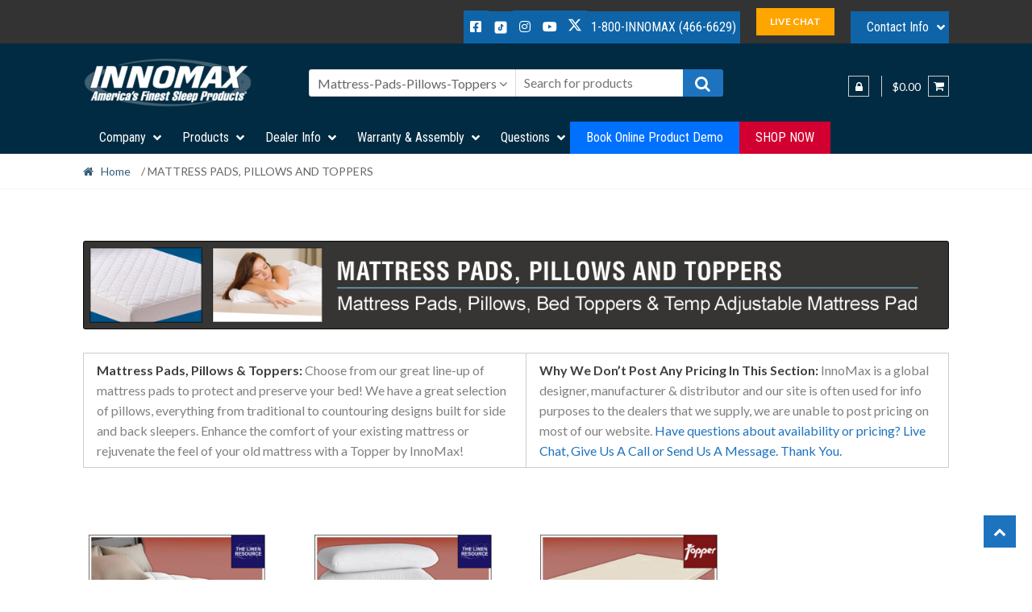

--- FILE ---
content_type: text/html; charset=UTF-8
request_url: https://innomax.com/product-category/mattress-pads-pillows-toppers/
body_size: 23130
content:
<!DOCTYPE html>
<html lang="en-US">
<head>
<meta charset="UTF-8">
<meta name="viewport" content="width=device-width, initial-scale=1, minimum-scale=1" />
	
<link rel="profile" href="https://gmpg.org/xfn/11">
<style>
	
	@media only screen and (min-width: 600px) {
	div.mobile_only {
		display: none; !important;
	}
}
	
	</style>
<meta name='robots' content='index, follow, max-image-preview:large, max-snippet:-1, max-video-preview:-1' />

	<!-- This site is optimized with the Yoast SEO plugin v26.8 - https://yoast.com/product/yoast-seo-wordpress/ -->
	<title>MATTRESS PADS, PILLOWS AND TOPPERS Archives - InnoMax</title>
	<link rel="canonical" href="https://innomax.com/product-category/mattress-pads-pillows-toppers/" />
	<meta property="og:locale" content="en_US" />
	<meta property="og:type" content="article" />
	<meta property="og:title" content="MATTRESS PADS, PILLOWS AND TOPPERS Archives - InnoMax" />
	<meta property="og:description" content="Mattress Pads, Pillows &amp; Toppers: Choose from our great line-up of mattress pads to protect and preserve your bed! We have a great selection of pillows, everything from traditional to countouring designs built for side and back sleepers. Enhance the comfort of your existing mattress or rejuvenate the feel of your old mattress with a Topper by InnoMax! Why We Don&#8217;t Post Any Pricing In This Section: InnoMax is a global designer, manufacturer &amp; distributor and our site is often used for info purposes to the dealers that we supply, we are unable to post pricing on most of our website. Have questions about availability or pricing? Live Chat, Give Us A Call or Send Us A Message. Thank You." />
	<meta property="og:url" content="https://innomax.com/product-category/mattress-pads-pillows-toppers/" />
	<meta property="og:site_name" content="InnoMax" />
	<meta property="og:image" content="https://www.innomax.com/wp-content/uploads/2019/09/cat_Banner-MatPdPillowsTprs.jpg" />
	<meta name="twitter:card" content="summary_large_image" />
	<script type="application/ld+json" class="yoast-schema-graph">{"@context":"https://schema.org","@graph":[{"@type":"CollectionPage","@id":"https://innomax.com/product-category/mattress-pads-pillows-toppers/","url":"https://innomax.com/product-category/mattress-pads-pillows-toppers/","name":"MATTRESS PADS, PILLOWS AND TOPPERS Archives - InnoMax","isPartOf":{"@id":"https://innomax.com/#website"},"primaryImageOfPage":{"@id":"https://innomax.com/product-category/mattress-pads-pillows-toppers/#primaryimage"},"image":{"@id":"https://innomax.com/product-category/mattress-pads-pillows-toppers/#primaryimage"},"thumbnailUrl":"https://innomax.com/wp-content/uploads/2023/05/expanse_Pillow_1.jpg","breadcrumb":{"@id":"https://innomax.com/product-category/mattress-pads-pillows-toppers/#breadcrumb"},"inLanguage":"en-US"},{"@type":"ImageObject","inLanguage":"en-US","@id":"https://innomax.com/product-category/mattress-pads-pillows-toppers/#primaryimage","url":"https://innomax.com/wp-content/uploads/2023/05/expanse_Pillow_1.jpg","contentUrl":"https://innomax.com/wp-content/uploads/2023/05/expanse_Pillow_1.jpg","width":1500,"height":1500,"caption":"Expanse™ Adjustable Pillow"},{"@type":"BreadcrumbList","@id":"https://innomax.com/product-category/mattress-pads-pillows-toppers/#breadcrumb","itemListElement":[{"@type":"ListItem","position":1,"name":"Home","item":"https://innomax.com/"},{"@type":"ListItem","position":2,"name":"MATTRESS PADS, PILLOWS AND TOPPERS"}]},{"@type":"WebSite","@id":"https://innomax.com/#website","url":"https://innomax.com/","name":"INNOMAX - America's Finest Sleep Products","description":"America&#039;s Finest Sleep Products","publisher":{"@id":"https://innomax.com/#organization"},"potentialAction":[{"@type":"SearchAction","target":{"@type":"EntryPoint","urlTemplate":"https://innomax.com/?s={search_term_string}"},"query-input":{"@type":"PropertyValueSpecification","valueRequired":true,"valueName":"search_term_string"}}],"inLanguage":"en-US"},{"@type":"Organization","@id":"https://innomax.com/#organization","name":"Innomax","url":"https://innomax.com/","logo":{"@type":"ImageObject","inLanguage":"en-US","@id":"https://innomax.com/#/schema/logo/image/","url":"https://www.innomax.com/wp-content/uploads/2017/08/innoMaxLogoAndLocations-1.jpg","contentUrl":"https://www.innomax.com/wp-content/uploads/2017/08/innoMaxLogoAndLocations-1.jpg","width":250,"height":76,"caption":"Innomax"},"image":{"@id":"https://innomax.com/#/schema/logo/image/"},"sameAs":["https://www.facebook.com/InnoMax-Americas-Finest-Sleep-Products-319092039610/"]}]}</script>
	<!-- / Yoast SEO plugin. -->


<link rel='dns-prefetch' href='//www.googletagmanager.com' />
<link rel='dns-prefetch' href='//fonts.googleapis.com' />
<link rel="alternate" type="application/rss+xml" title="InnoMax &raquo; Feed" href="https://innomax.com/feed/" />
<link rel="alternate" type="application/rss+xml" title="InnoMax &raquo; Comments Feed" href="https://innomax.com/comments/feed/" />
<link rel="alternate" type="application/rss+xml" title="InnoMax &raquo; MATTRESS PADS, PILLOWS AND TOPPERS Category Feed" href="https://innomax.com/product-category/mattress-pads-pillows-toppers/feed/" />
<style id='wp-img-auto-sizes-contain-inline-css' type='text/css'>
img:is([sizes=auto i],[sizes^="auto," i]){contain-intrinsic-size:3000px 1500px}
/*# sourceURL=wp-img-auto-sizes-contain-inline-css */
</style>
<style id='wp-emoji-styles-inline-css' type='text/css'>

	img.wp-smiley, img.emoji {
		display: inline !important;
		border: none !important;
		box-shadow: none !important;
		height: 1em !important;
		width: 1em !important;
		margin: 0 0.07em !important;
		vertical-align: -0.1em !important;
		background: none !important;
		padding: 0 !important;
	}
/*# sourceURL=wp-emoji-styles-inline-css */
</style>
<style id='wp-block-library-inline-css' type='text/css'>
:root{--wp-block-synced-color:#7a00df;--wp-block-synced-color--rgb:122,0,223;--wp-bound-block-color:var(--wp-block-synced-color);--wp-editor-canvas-background:#ddd;--wp-admin-theme-color:#007cba;--wp-admin-theme-color--rgb:0,124,186;--wp-admin-theme-color-darker-10:#006ba1;--wp-admin-theme-color-darker-10--rgb:0,107,160.5;--wp-admin-theme-color-darker-20:#005a87;--wp-admin-theme-color-darker-20--rgb:0,90,135;--wp-admin-border-width-focus:2px}@media (min-resolution:192dpi){:root{--wp-admin-border-width-focus:1.5px}}.wp-element-button{cursor:pointer}:root .has-very-light-gray-background-color{background-color:#eee}:root .has-very-dark-gray-background-color{background-color:#313131}:root .has-very-light-gray-color{color:#eee}:root .has-very-dark-gray-color{color:#313131}:root .has-vivid-green-cyan-to-vivid-cyan-blue-gradient-background{background:linear-gradient(135deg,#00d084,#0693e3)}:root .has-purple-crush-gradient-background{background:linear-gradient(135deg,#34e2e4,#4721fb 50%,#ab1dfe)}:root .has-hazy-dawn-gradient-background{background:linear-gradient(135deg,#faaca8,#dad0ec)}:root .has-subdued-olive-gradient-background{background:linear-gradient(135deg,#fafae1,#67a671)}:root .has-atomic-cream-gradient-background{background:linear-gradient(135deg,#fdd79a,#004a59)}:root .has-nightshade-gradient-background{background:linear-gradient(135deg,#330968,#31cdcf)}:root .has-midnight-gradient-background{background:linear-gradient(135deg,#020381,#2874fc)}:root{--wp--preset--font-size--normal:16px;--wp--preset--font-size--huge:42px}.has-regular-font-size{font-size:1em}.has-larger-font-size{font-size:2.625em}.has-normal-font-size{font-size:var(--wp--preset--font-size--normal)}.has-huge-font-size{font-size:var(--wp--preset--font-size--huge)}.has-text-align-center{text-align:center}.has-text-align-left{text-align:left}.has-text-align-right{text-align:right}.has-fit-text{white-space:nowrap!important}#end-resizable-editor-section{display:none}.aligncenter{clear:both}.items-justified-left{justify-content:flex-start}.items-justified-center{justify-content:center}.items-justified-right{justify-content:flex-end}.items-justified-space-between{justify-content:space-between}.screen-reader-text{border:0;clip-path:inset(50%);height:1px;margin:-1px;overflow:hidden;padding:0;position:absolute;width:1px;word-wrap:normal!important}.screen-reader-text:focus{background-color:#ddd;clip-path:none;color:#444;display:block;font-size:1em;height:auto;left:5px;line-height:normal;padding:15px 23px 14px;text-decoration:none;top:5px;width:auto;z-index:100000}html :where(.has-border-color){border-style:solid}html :where([style*=border-top-color]){border-top-style:solid}html :where([style*=border-right-color]){border-right-style:solid}html :where([style*=border-bottom-color]){border-bottom-style:solid}html :where([style*=border-left-color]){border-left-style:solid}html :where([style*=border-width]){border-style:solid}html :where([style*=border-top-width]){border-top-style:solid}html :where([style*=border-right-width]){border-right-style:solid}html :where([style*=border-bottom-width]){border-bottom-style:solid}html :where([style*=border-left-width]){border-left-style:solid}html :where(img[class*=wp-image-]){height:auto;max-width:100%}:where(figure){margin:0 0 1em}html :where(.is-position-sticky){--wp-admin--admin-bar--position-offset:var(--wp-admin--admin-bar--height,0px)}@media screen and (max-width:600px){html :where(.is-position-sticky){--wp-admin--admin-bar--position-offset:0px}}

/*# sourceURL=wp-block-library-inline-css */
</style><link rel='stylesheet' id='wc-blocks-style-css' href='https://innomax.com/wp-content/plugins/woocommerce/assets/client/blocks/wc-blocks.css?ver=wc-10.4.3' type='text/css' media='all' />
<style id='global-styles-inline-css' type='text/css'>
:root{--wp--preset--aspect-ratio--square: 1;--wp--preset--aspect-ratio--4-3: 4/3;--wp--preset--aspect-ratio--3-4: 3/4;--wp--preset--aspect-ratio--3-2: 3/2;--wp--preset--aspect-ratio--2-3: 2/3;--wp--preset--aspect-ratio--16-9: 16/9;--wp--preset--aspect-ratio--9-16: 9/16;--wp--preset--color--black: #000000;--wp--preset--color--cyan-bluish-gray: #abb8c3;--wp--preset--color--white: #ffffff;--wp--preset--color--pale-pink: #f78da7;--wp--preset--color--vivid-red: #cf2e2e;--wp--preset--color--luminous-vivid-orange: #ff6900;--wp--preset--color--luminous-vivid-amber: #fcb900;--wp--preset--color--light-green-cyan: #7bdcb5;--wp--preset--color--vivid-green-cyan: #00d084;--wp--preset--color--pale-cyan-blue: #8ed1fc;--wp--preset--color--vivid-cyan-blue: #0693e3;--wp--preset--color--vivid-purple: #9b51e0;--wp--preset--gradient--vivid-cyan-blue-to-vivid-purple: linear-gradient(135deg,rgb(6,147,227) 0%,rgb(155,81,224) 100%);--wp--preset--gradient--light-green-cyan-to-vivid-green-cyan: linear-gradient(135deg,rgb(122,220,180) 0%,rgb(0,208,130) 100%);--wp--preset--gradient--luminous-vivid-amber-to-luminous-vivid-orange: linear-gradient(135deg,rgb(252,185,0) 0%,rgb(255,105,0) 100%);--wp--preset--gradient--luminous-vivid-orange-to-vivid-red: linear-gradient(135deg,rgb(255,105,0) 0%,rgb(207,46,46) 100%);--wp--preset--gradient--very-light-gray-to-cyan-bluish-gray: linear-gradient(135deg,rgb(238,238,238) 0%,rgb(169,184,195) 100%);--wp--preset--gradient--cool-to-warm-spectrum: linear-gradient(135deg,rgb(74,234,220) 0%,rgb(151,120,209) 20%,rgb(207,42,186) 40%,rgb(238,44,130) 60%,rgb(251,105,98) 80%,rgb(254,248,76) 100%);--wp--preset--gradient--blush-light-purple: linear-gradient(135deg,rgb(255,206,236) 0%,rgb(152,150,240) 100%);--wp--preset--gradient--blush-bordeaux: linear-gradient(135deg,rgb(254,205,165) 0%,rgb(254,45,45) 50%,rgb(107,0,62) 100%);--wp--preset--gradient--luminous-dusk: linear-gradient(135deg,rgb(255,203,112) 0%,rgb(199,81,192) 50%,rgb(65,88,208) 100%);--wp--preset--gradient--pale-ocean: linear-gradient(135deg,rgb(255,245,203) 0%,rgb(182,227,212) 50%,rgb(51,167,181) 100%);--wp--preset--gradient--electric-grass: linear-gradient(135deg,rgb(202,248,128) 0%,rgb(113,206,126) 100%);--wp--preset--gradient--midnight: linear-gradient(135deg,rgb(2,3,129) 0%,rgb(40,116,252) 100%);--wp--preset--font-size--small: 13px;--wp--preset--font-size--medium: 20px;--wp--preset--font-size--large: 36px;--wp--preset--font-size--x-large: 42px;--wp--preset--spacing--20: 0.44rem;--wp--preset--spacing--30: 0.67rem;--wp--preset--spacing--40: 1rem;--wp--preset--spacing--50: 1.5rem;--wp--preset--spacing--60: 2.25rem;--wp--preset--spacing--70: 3.38rem;--wp--preset--spacing--80: 5.06rem;--wp--preset--shadow--natural: 6px 6px 9px rgba(0, 0, 0, 0.2);--wp--preset--shadow--deep: 12px 12px 50px rgba(0, 0, 0, 0.4);--wp--preset--shadow--sharp: 6px 6px 0px rgba(0, 0, 0, 0.2);--wp--preset--shadow--outlined: 6px 6px 0px -3px rgb(255, 255, 255), 6px 6px rgb(0, 0, 0);--wp--preset--shadow--crisp: 6px 6px 0px rgb(0, 0, 0);}:where(.is-layout-flex){gap: 0.5em;}:where(.is-layout-grid){gap: 0.5em;}body .is-layout-flex{display: flex;}.is-layout-flex{flex-wrap: wrap;align-items: center;}.is-layout-flex > :is(*, div){margin: 0;}body .is-layout-grid{display: grid;}.is-layout-grid > :is(*, div){margin: 0;}:where(.wp-block-columns.is-layout-flex){gap: 2em;}:where(.wp-block-columns.is-layout-grid){gap: 2em;}:where(.wp-block-post-template.is-layout-flex){gap: 1.25em;}:where(.wp-block-post-template.is-layout-grid){gap: 1.25em;}.has-black-color{color: var(--wp--preset--color--black) !important;}.has-cyan-bluish-gray-color{color: var(--wp--preset--color--cyan-bluish-gray) !important;}.has-white-color{color: var(--wp--preset--color--white) !important;}.has-pale-pink-color{color: var(--wp--preset--color--pale-pink) !important;}.has-vivid-red-color{color: var(--wp--preset--color--vivid-red) !important;}.has-luminous-vivid-orange-color{color: var(--wp--preset--color--luminous-vivid-orange) !important;}.has-luminous-vivid-amber-color{color: var(--wp--preset--color--luminous-vivid-amber) !important;}.has-light-green-cyan-color{color: var(--wp--preset--color--light-green-cyan) !important;}.has-vivid-green-cyan-color{color: var(--wp--preset--color--vivid-green-cyan) !important;}.has-pale-cyan-blue-color{color: var(--wp--preset--color--pale-cyan-blue) !important;}.has-vivid-cyan-blue-color{color: var(--wp--preset--color--vivid-cyan-blue) !important;}.has-vivid-purple-color{color: var(--wp--preset--color--vivid-purple) !important;}.has-black-background-color{background-color: var(--wp--preset--color--black) !important;}.has-cyan-bluish-gray-background-color{background-color: var(--wp--preset--color--cyan-bluish-gray) !important;}.has-white-background-color{background-color: var(--wp--preset--color--white) !important;}.has-pale-pink-background-color{background-color: var(--wp--preset--color--pale-pink) !important;}.has-vivid-red-background-color{background-color: var(--wp--preset--color--vivid-red) !important;}.has-luminous-vivid-orange-background-color{background-color: var(--wp--preset--color--luminous-vivid-orange) !important;}.has-luminous-vivid-amber-background-color{background-color: var(--wp--preset--color--luminous-vivid-amber) !important;}.has-light-green-cyan-background-color{background-color: var(--wp--preset--color--light-green-cyan) !important;}.has-vivid-green-cyan-background-color{background-color: var(--wp--preset--color--vivid-green-cyan) !important;}.has-pale-cyan-blue-background-color{background-color: var(--wp--preset--color--pale-cyan-blue) !important;}.has-vivid-cyan-blue-background-color{background-color: var(--wp--preset--color--vivid-cyan-blue) !important;}.has-vivid-purple-background-color{background-color: var(--wp--preset--color--vivid-purple) !important;}.has-black-border-color{border-color: var(--wp--preset--color--black) !important;}.has-cyan-bluish-gray-border-color{border-color: var(--wp--preset--color--cyan-bluish-gray) !important;}.has-white-border-color{border-color: var(--wp--preset--color--white) !important;}.has-pale-pink-border-color{border-color: var(--wp--preset--color--pale-pink) !important;}.has-vivid-red-border-color{border-color: var(--wp--preset--color--vivid-red) !important;}.has-luminous-vivid-orange-border-color{border-color: var(--wp--preset--color--luminous-vivid-orange) !important;}.has-luminous-vivid-amber-border-color{border-color: var(--wp--preset--color--luminous-vivid-amber) !important;}.has-light-green-cyan-border-color{border-color: var(--wp--preset--color--light-green-cyan) !important;}.has-vivid-green-cyan-border-color{border-color: var(--wp--preset--color--vivid-green-cyan) !important;}.has-pale-cyan-blue-border-color{border-color: var(--wp--preset--color--pale-cyan-blue) !important;}.has-vivid-cyan-blue-border-color{border-color: var(--wp--preset--color--vivid-cyan-blue) !important;}.has-vivid-purple-border-color{border-color: var(--wp--preset--color--vivid-purple) !important;}.has-vivid-cyan-blue-to-vivid-purple-gradient-background{background: var(--wp--preset--gradient--vivid-cyan-blue-to-vivid-purple) !important;}.has-light-green-cyan-to-vivid-green-cyan-gradient-background{background: var(--wp--preset--gradient--light-green-cyan-to-vivid-green-cyan) !important;}.has-luminous-vivid-amber-to-luminous-vivid-orange-gradient-background{background: var(--wp--preset--gradient--luminous-vivid-amber-to-luminous-vivid-orange) !important;}.has-luminous-vivid-orange-to-vivid-red-gradient-background{background: var(--wp--preset--gradient--luminous-vivid-orange-to-vivid-red) !important;}.has-very-light-gray-to-cyan-bluish-gray-gradient-background{background: var(--wp--preset--gradient--very-light-gray-to-cyan-bluish-gray) !important;}.has-cool-to-warm-spectrum-gradient-background{background: var(--wp--preset--gradient--cool-to-warm-spectrum) !important;}.has-blush-light-purple-gradient-background{background: var(--wp--preset--gradient--blush-light-purple) !important;}.has-blush-bordeaux-gradient-background{background: var(--wp--preset--gradient--blush-bordeaux) !important;}.has-luminous-dusk-gradient-background{background: var(--wp--preset--gradient--luminous-dusk) !important;}.has-pale-ocean-gradient-background{background: var(--wp--preset--gradient--pale-ocean) !important;}.has-electric-grass-gradient-background{background: var(--wp--preset--gradient--electric-grass) !important;}.has-midnight-gradient-background{background: var(--wp--preset--gradient--midnight) !important;}.has-small-font-size{font-size: var(--wp--preset--font-size--small) !important;}.has-medium-font-size{font-size: var(--wp--preset--font-size--medium) !important;}.has-large-font-size{font-size: var(--wp--preset--font-size--large) !important;}.has-x-large-font-size{font-size: var(--wp--preset--font-size--x-large) !important;}
/*# sourceURL=global-styles-inline-css */
</style>

<style id='classic-theme-styles-inline-css' type='text/css'>
/*! This file is auto-generated */
.wp-block-button__link{color:#fff;background-color:#32373c;border-radius:9999px;box-shadow:none;text-decoration:none;padding:calc(.667em + 2px) calc(1.333em + 2px);font-size:1.125em}.wp-block-file__button{background:#32373c;color:#fff;text-decoration:none}
/*# sourceURL=/wp-includes/css/classic-themes.min.css */
</style>
<link rel='stylesheet' id='ubermenu-roboto-condensed-css' href='//fonts.googleapis.com/css?family=Roboto+Condensed%3A%2C300%2C400%2C700&#038;ver=6.9' type='text/css' media='all' />
<style id='woocommerce-inline-inline-css' type='text/css'>
.woocommerce form .form-row .required { visibility: visible; }
/*# sourceURL=woocommerce-inline-inline-css */
</style>
<link rel='stylesheet' id='woo-variation-swatches-css' href='https://innomax.com/wp-content/plugins/woo-variation-swatches/assets/css/frontend.min.css?ver=1762929135' type='text/css' media='all' />
<style id='woo-variation-swatches-inline-css' type='text/css'>
:root {
--wvs-tick:url("data:image/svg+xml;utf8,%3Csvg filter='drop-shadow(0px 0px 2px rgb(0 0 0 / .8))' xmlns='http://www.w3.org/2000/svg'  viewBox='0 0 30 30'%3E%3Cpath fill='none' stroke='%23ffffff' stroke-linecap='round' stroke-linejoin='round' stroke-width='4' d='M4 16L11 23 27 7'/%3E%3C/svg%3E");

--wvs-cross:url("data:image/svg+xml;utf8,%3Csvg filter='drop-shadow(0px 0px 5px rgb(255 255 255 / .6))' xmlns='http://www.w3.org/2000/svg' width='72px' height='72px' viewBox='0 0 24 24'%3E%3Cpath fill='none' stroke='%23ff0000' stroke-linecap='round' stroke-width='0.6' d='M5 5L19 19M19 5L5 19'/%3E%3C/svg%3E");
--wvs-single-product-item-width:30px;
--wvs-single-product-item-height:30px;
--wvs-single-product-item-font-size:16px}
/*# sourceURL=woo-variation-swatches-inline-css */
</style>
<link rel='stylesheet' id='gateway-css' href='https://innomax.com/wp-content/plugins/woocommerce-paypal-payments/modules/ppcp-button/assets/css/gateway.css?ver=3.3.2' type='text/css' media='all' />
<link rel='stylesheet' id='parent-style-css' href='https://innomax.com/wp-content/themes/shopper/style.css?ver=05c7f967c8244ef283a7fa551b62d758' type='text/css' media='all' />
<link rel='stylesheet' id='shopper-style-css' href='https://innomax.com/wp-content/themes/shopper/style.css?ver=1.3.8' type='text/css' media='all' />
<style id='shopper-style-inline-css' type='text/css'>

			.main-navigation ul li a,
			.site-title a,
			.site-branding h1 a,
			.site-footer .shopper-handheld-footer-bar a:not(.button) {
				color: #ffffff;
			}

			.main-navigation ul li a:hover,
			.main-navigation ul li:hover > a,
			.site-title a:hover,
			a.cart-contents:hover,
			.header-myacc-link a:hover,
			.site-header-cart .widget_shopping_cart a:hover,
			.site-header-cart:hover > li > a,
			.site-header ul.menu li.current-menu-item > a,
			.site-header ul.menu li.current-menu-parent > a {
				color: #ff5400;
			}

			table th {
				background-color: #f8f8f8;
			}

			table tbody td {
				background-color: #fdfdfd;
			}

			table tbody tr:nth-child(2n) td {
				background-color: #fbfbfb;
			}

			.site-header,
			.main-navigation ul.menu > li.menu-item-has-children:after,
			.shopper-handheld-footer-bar,
			.shopper-handheld-footer-bar ul li > a,
			.shopper-handheld-footer-bar ul li.search .site-search {
				background-color: #002b42;
			}

			p.site-description,
			.site-header,
			.shopper-handheld-footer-bar {
				color: #ffffff;
			}

			.shopper-handheld-footer-bar ul li.cart .count {
				background-color: #ffffff;
			}

			.shopper-handheld-footer-bar ul li.cart .count {
				color: #002b42;
			}

			.shopper-handheld-footer-bar ul li.cart .count {
				border-color: #002b42;
			}

			h1, h2, h3, h4, h5, h6 {
				color: #012b43;
			}
			.widget .widget-title, .widget .widgettitle, .shopper-latest-from-blog .recent-post-title, .entry-title a {
				color: #012b43;
			}

			.widget h1 {
				border-bottom-color: #012b43;
			}

			body,
			.page-numbers li .page-numbers:not(.current),
			.page-numbers li .page-numbers:not(.current) {
				color: #012b43;
			}

			.widget-area .widget a,
			.hentry .entry-header .posted-on a,
			.hentry .entry-header .byline a {
				color: #335d75;
			}
			.site-main nav.navigation .nav-previous a, .widget_nav_menu ul.menu li.current-menu-item > a, .widget ul li.current-cat-ancestor > a, .widget_nav_menu ul.menu li.current-menu-ancestor > a, .site-main nav.navigation .nav-next a, .widget ul li.current-cat > a, .widget ul li.current-cat-parent > a, a  {
				color: #1e73be;
			}
			button, input[type="button"], input[type="reset"], input[type="submit"], .button, .widget a.button, .site-header-cart .widget_shopping_cart a.button, .back-to-top, .page-numbers li .page-numbers:hover,
				.shopper-hero-box .hero-box-wrap.owl-carousel .owl-controls .owl-next,
				.shopper-hero-box .hero-box-wrap.owl-carousel .owl-controls .owl-prev
			 {
				background-color: #1e73be;
				border-color: #1e73be;
				color: #ffffff;
			}



			.button.alt:hover, button.alt:hover, widget a.button.checkout:hover, button:hover, input[type="button"]:hover, input[type="reset"]:hover, input[type="submit"]:hover, .button:hover, .widget a.button:hover, .site-header-cart .widget_shopping_cart a.button:hover, .back-to-top:hover, input[type="submit"]:disabled:hover {
				background-color: #055aa5;
				border-color: #055aa5;
				color: #ffffff;
			}

			button.alt, input[type="button"].alt, input[type="reset"].alt, input[type="submit"].alt, .button.alt, .added_to_cart.alt, .widget-area .widget a.button.alt, .added_to_cart, .pagination .page-numbers li .page-numbers.current, .woocommerce-pagination .page-numbers li .page-numbers.current, .widget a.button.checkout {
				background-color: #1e73be;
				border-color: #1e73be;
				color: #ffffff;
			}

			 input[type="button"].alt:hover, input[type="reset"].alt:hover, input[type="submit"].alt:hover,  .added_to_cart.alt:hover, .widget-area .widget a.button.alt:hover {
				background-color: #13141a;
				border-color: #13141a;
				color: #ffffff;
			}

			.site-footer {
				background-color: #206ab4;
				color: #cccccc;
			}

			.footer-widgets {
				background-color: #012b43;
			}

			.footer-widgets .widget-title {
				color: #206ab4;
			}

			.site-footer h1, .site-footer h2, .site-footer h3, .site-footer h4, .site-footer h5, .site-footer h6 {
				color: #206ab4;
			}


			.site-info,
			.footer-widgets .product_list_widget a:hover,
			.site-footer a:not(.button) {
				color: #cccccc;
			}

			#order_review,
			#payment .payment_methods > li .payment_box {
				background-color: ffffff;
			}

			#payment .payment_methods > li {
				background-color: #fafafa;
			}

			#payment .payment_methods > li:hover {
				background-color: #f5f5f5;
			}

			.hentry .entry-content .more-link {
				border-color: #1e73be;
				color: #1e73be;
			}
			.hentry .entry-content .more-link:hover {
				background-color: #1e73be;
			}

			@media screen and ( min-width: 768px ) {
				/*
				.secondary-navigation ul.menu a:hover {
					color: #ffffff;
				}

				.secondary-navigation ul.menu a {
					color: #ffffff;
				}*/

				.site-header-cart .widget_shopping_cart,
				.main-navigation ul.menu ul.sub-menu,
				.main-navigation ul.nav-menu ul.children {
					background-color: #00233a;
				}

			}
/*# sourceURL=shopper-style-inline-css */
</style>
<link rel='stylesheet' id='shopper-fonts-css' href='https://fonts.googleapis.com/css?family=Lato:400,400i,700,700i,900&#038;subset=latin%2Clatin-ext' type='text/css' media='all' />
<link rel='stylesheet' id='shopper-woocommerce-style-css' href='https://innomax.com/wp-content/themes/shopper/assets/sass/woocommerce/woocommerce.css?ver=05c7f967c8244ef283a7fa551b62d758' type='text/css' media='all' />
<style id='shopper-woocommerce-style-inline-css' type='text/css'>

			a.cart-contents,
			.header-myacc-link a,
			.site-header-cart .widget_shopping_cart a {
				color: #ffffff;
			}



			table.cart td.product-remove,
			table.cart td.actions {
				border-top-color: ffffff;
			}

			.woocommerce-tabs ul.tabs li.active a,
			ul.products li.product .price,
			.widget_search form:before,
			.widget_product_search form:before {
				color: #012b43;
			}

			.woocommerce-breadcrumb a,
			a.woocommerce-review-link,
			.product_meta a {
				color: #335d75;
			}

			.star-rating span:before,
			.quantity .plus, .quantity .minus,
			p.stars a:hover:after,
			p.stars a:after,
			.star-rating span:before,
			#payment .payment_methods li input[type=radio]:first-child:checked+label:before {
				color: #1e73be;
			}

			.widget_price_filter .ui-slider .ui-slider-range,
			.widget_price_filter .ui-slider .ui-slider-handle {
				background-color: #1e73be;
			}

			.woocommerce-breadcrumb,
			#reviews .commentlist li .comment_container {
				background-color: #f8f8f8;
			}

			.order_details {
				background-color: #f8f8f8;
			}

			.order_details > li {
				border-bottom: 1px dotted #e3e3e3;
			}

			.order_details:before,
			.order_details:after {
				background: -webkit-linear-gradient(transparent 0,transparent 0),-webkit-linear-gradient(135deg,#f8f8f8 33.33%,transparent 33.33%),-webkit-linear-gradient(45deg,#f8f8f8 33.33%,transparent 33.33%)
			}

			p.stars a:before,
			p.stars a:hover~a:before,
			p.stars.selected a.active~a:before {
				color: #012b43;
			}

			p.stars.selected a.active:before,
			p.stars:hover a:before,
			p.stars.selected a:not(.active):before,
			p.stars.selected a.active:before {
				color: #1e73be;
			}

			.single-product div.product .woocommerce-product-gallery .woocommerce-product-gallery__trigger {
				background-color: #1e73be;
				color: #ffffff;
			}

			.single-product div.product .woocommerce-product-gallery .woocommerce-product-gallery__trigger:hover {
				background-color: #055aa5;
				border-color: #055aa5;
				color: #ffffff;
			}


			.site-main ul.products li.product:hover .woocommerce-loop-category__title,
			.site-header-cart .cart-contents .count,
			.added_to_cart, .onsale {
				background-color: #1e73be;
				color: #ffffff;
			}
			.added_to_cart:hover {
					background-color: #055aa5;
			}
			.widget_price_filter .ui-slider .ui-slider-range, .widget_price_filter .ui-slider .ui-slider-handle,
			.widget .tagcloud a:hover, .widget_price_filter .ui-slider .ui-slider-range, .widget_price_filter .ui-slider .ui-slider-handle, .hentry.type-post .entry-header:after {
				background-color: #1e73be;
			}
			.widget .tagcloud a:hover {
				border-color:  #1e73be;
			}

			.widget_product_categories > ul li.current-cat-parent > a, .widget_product_categories > ul li.current-cat > a {
				color: #1e73be;
			}

			@media screen and ( min-width: 768px ) {
				.site-header-cart .widget_shopping_cart,
				.site-header .product_list_widget li .quantity {
					color: #ffffff;
				}
			}
/*# sourceURL=shopper-woocommerce-style-inline-css */
</style>
<link rel='stylesheet' id='ubermenu-css' href='https://innomax.com/wp-content/plugins/ubermenu/pro/assets/css/ubermenu.min.css?ver=3.8.5' type='text/css' media='all' />
<link rel='stylesheet' id='ubermenu-minimal-css' href='https://innomax.com/wp-content/plugins/ubermenu/assets/css/skins/minimal.css?ver=05c7f967c8244ef283a7fa551b62d758' type='text/css' media='all' />
<link rel='stylesheet' id='ubermenu-font-awesome-all-css' href='https://innomax.com/wp-content/plugins/ubermenu/assets/fontawesome/css/all.min.css?ver=05c7f967c8244ef283a7fa551b62d758' type='text/css' media='all' />
<link rel='stylesheet' id='shopper-child-style-css' href='https://innomax.com/wp-content/themes/shopper-child/style.css?ver=05c7f967c8244ef283a7fa551b62d758' type='text/css' media='all' />
<script type="text/javascript" id="woocommerce-google-analytics-integration-gtag-js-after">
/* <![CDATA[ */
/* Google Analytics for WooCommerce (gtag.js) */
					window.dataLayer = window.dataLayer || [];
					function gtag(){dataLayer.push(arguments);}
					// Set up default consent state.
					for ( const mode of [{"analytics_storage":"denied","ad_storage":"denied","ad_user_data":"denied","ad_personalization":"denied","region":["AT","BE","BG","HR","CY","CZ","DK","EE","FI","FR","DE","GR","HU","IS","IE","IT","LV","LI","LT","LU","MT","NL","NO","PL","PT","RO","SK","SI","ES","SE","GB","CH"]}] || [] ) {
						gtag( "consent", "default", { "wait_for_update": 500, ...mode } );
					}
					gtag("js", new Date());
					gtag("set", "developer_id.dOGY3NW", true);
					gtag("config", "G-QX937J5HHQ", {"track_404":true,"allow_google_signals":true,"logged_in":false,"linker":{"domains":[],"allow_incoming":false},"custom_map":{"dimension1":"logged_in"}});
//# sourceURL=woocommerce-google-analytics-integration-gtag-js-after
/* ]]> */
</script>
<script type="text/javascript" src="https://innomax.com/wp-includes/js/jquery/jquery.min.js?ver=3.7.1" id="jquery-core-js"></script>
<script type="text/javascript" src="https://innomax.com/wp-includes/js/jquery/jquery-migrate.min.js?ver=3.4.1" id="jquery-migrate-js"></script>
<script type="text/javascript" src="https://innomax.com/wp-content/plugins/woocommerce/assets/js/jquery-blockui/jquery.blockUI.min.js?ver=2.7.0-wc.10.4.3" id="wc-jquery-blockui-js" data-wp-strategy="defer"></script>
<script type="text/javascript" id="wc-add-to-cart-js-extra">
/* <![CDATA[ */
var wc_add_to_cart_params = {"ajax_url":"/wp-admin/admin-ajax.php","wc_ajax_url":"/?wc-ajax=%%endpoint%%","i18n_view_cart":"View cart","cart_url":"https://innomax.com/shopping-cart/","is_cart":"","cart_redirect_after_add":"no"};
//# sourceURL=wc-add-to-cart-js-extra
/* ]]> */
</script>
<script type="text/javascript" src="https://innomax.com/wp-content/plugins/woocommerce/assets/js/frontend/add-to-cart.min.js?ver=10.4.3" id="wc-add-to-cart-js" data-wp-strategy="defer"></script>
<script type="text/javascript" src="https://innomax.com/wp-content/plugins/woocommerce/assets/js/js-cookie/js.cookie.min.js?ver=2.1.4-wc.10.4.3" id="wc-js-cookie-js" defer="defer" data-wp-strategy="defer"></script>
<script type="text/javascript" id="woocommerce-js-extra">
/* <![CDATA[ */
var woocommerce_params = {"ajax_url":"/wp-admin/admin-ajax.php","wc_ajax_url":"/?wc-ajax=%%endpoint%%","i18n_password_show":"Show password","i18n_password_hide":"Hide password"};
//# sourceURL=woocommerce-js-extra
/* ]]> */
</script>
<script type="text/javascript" src="https://innomax.com/wp-content/plugins/woocommerce/assets/js/frontend/woocommerce.min.js?ver=10.4.3" id="woocommerce-js" defer="defer" data-wp-strategy="defer"></script>
<script type="text/javascript" src="https://innomax.com/wp-content/plugins/js_composer/assets/js/vendors/woocommerce-add-to-cart.js?ver=8.0.1" id="vc_woocommerce-add-to-cart-js-js"></script>
<script></script><link rel="https://api.w.org/" href="https://innomax.com/wp-json/" /><link rel="alternate" title="JSON" type="application/json" href="https://innomax.com/wp-json/wp/v2/product_cat/490" /><!-- Global site tag (gtag.js) - Google Analytics -->
<script async src="https://www.googletagmanager.com/gtag/js?id=UA-21001070-1"></script>
<script>
  window.dataLayer = window.dataLayer || [];
  function gtag(){dataLayer.push(arguments);}
  gtag('js', new Date());

  gtag('config', 'UA-21001070-1');
</script>

<!-- Global site tag (gtag.js) - Google Ads: 1065651244 -->
<script async src="https://www.googletagmanager.com/gtag/js?id=AW-1065651244"></script>
<script>
  window.dataLayer = window.dataLayer || [];
  function gtag(){dataLayer.push(arguments);}
  gtag('js', new Date());

  gtag('config', 'AW-1065651244');
</script>


<script>
  window.addEventListener('load',function(){
    jQuery('[href*="tel:1-800-466-6629"]').click(function(){
     gtag('event', 'conversion', {'send_to': 'AW-1065651244/8U1GCMiWxqYBEKyYkvwD'});
    });
  })
</script>
<script>
function chatShow() {
  window.tidioChatApi.show();
  window.tidioChatApi.open();
}
</script><style id="ubermenu-custom-generated-css">
/** Font Awesome 4 Compatibility **/
.fa{font-style:normal;font-variant:normal;font-weight:normal;font-family:FontAwesome;}

/** UberMenu Custom Menu Styles (Customizer) **/
/* main */
 .ubermenu-main { background-color:#002b42; background:-webkit-gradient(linear,left top,left bottom,from(#002b42),to(#002b42)); background:-webkit-linear-gradient(top,#002b42,#002b42); background:-moz-linear-gradient(top,#002b42,#002b42); background:-ms-linear-gradient(top,#002b42,#002b42); background:-o-linear-gradient(top,#002b42,#002b42); background:linear-gradient(top,#002b42,#002b42); border:1px solid #002b42; }
 .ubermenu.ubermenu-main { background:none; border:none; box-shadow:none; }
 .ubermenu.ubermenu-main .ubermenu-item-level-0 > .ubermenu-target { border:none; box-shadow:none; border-radius:0px; background:#002b42; }
 .ubermenu-main .ubermenu-item-level-0 > .ubermenu-target { font-size:16px; color:#ffffff; border-left:1px solid #002b42; }
 .ubermenu.ubermenu-main .ubermenu-item-level-0:hover > .ubermenu-target, .ubermenu-main .ubermenu-item-level-0.ubermenu-active > .ubermenu-target { color:#ffffff; background-color:#206ab4; background:-webkit-gradient(linear,left top,left bottom,from(#206ab4),to(#206ab4)); background:-webkit-linear-gradient(top,#206ab4,#206ab4); background:-moz-linear-gradient(top,#206ab4,#206ab4); background:-ms-linear-gradient(top,#206ab4,#206ab4); background:-o-linear-gradient(top,#206ab4,#206ab4); background:linear-gradient(top,#206ab4,#206ab4); }
 .ubermenu-main .ubermenu-item-level-0.ubermenu-current-menu-item > .ubermenu-target, .ubermenu-main .ubermenu-item-level-0.ubermenu-current-menu-parent > .ubermenu-target, .ubermenu-main .ubermenu-item-level-0.ubermenu-current-menu-ancestor > .ubermenu-target { color:#00bbff; background-color:#002b42; background:-webkit-gradient(linear,left top,left bottom,from(#002b42),to(#002b42)); background:-webkit-linear-gradient(top,#002b42,#002b42); background:-moz-linear-gradient(top,#002b42,#002b42); background:-ms-linear-gradient(top,#002b42,#002b42); background:-o-linear-gradient(top,#002b42,#002b42); background:linear-gradient(top,#002b42,#002b42); }
 .ubermenu-main .ubermenu-item.ubermenu-item-level-0 > .ubermenu-highlight { color:#ffffff; background:#002b42; }
 .ubermenu.ubermenu-main .ubermenu-item-level-0 { margin:0px; }
 .ubermenu-main .ubermenu-item-level-0 > .ubermenu-target, .ubermenu-main .ubermenu-item-level-0 > .ubermenu-custom-content.ubermenu-custom-content-padded { padding-top:10px; padding-bottom:10px; }
 .ubermenu-main .ubermenu-submenu .ubermenu-item-header > .ubermenu-target, .ubermenu-main .ubermenu-tab > .ubermenu-target { font-size:16px; }
 .ubermenu-main .ubermenu-submenu .ubermenu-item-header > .ubermenu-target { color:#000000; }
 .ubermenu-main .ubermenu-submenu .ubermenu-item-header > .ubermenu-target:hover { color:#116ebf; }
 .ubermenu-main .ubermenu-submenu .ubermenu-divider > hr { border-top-color:#002b42; }
 .ubermenu-main, .ubermenu-main .ubermenu-target, .ubermenu-main .ubermenu-nav .ubermenu-item-level-0 .ubermenu-target, .ubermenu-main div, .ubermenu-main p, .ubermenu-main input { font-family:'Roboto Condensed', sans-serif; }


/** UberMenu Custom Menu Item Styles (Menu Item Settings) **/
/* 7649 */   .ubermenu .ubermenu-item.ubermenu-item-7649 > .ubermenu-target { color:#dd0000; }
/* 371 */    .ubermenu .ubermenu-item.ubermenu-item-371 > .ubermenu-target { color:#ffffff; }
/* 381 */    .ubermenu .ubermenu-item.ubermenu-item-381 > .ubermenu-target { color:#ffffff; }
/* 14668 */  .ubermenu .ubermenu-item.ubermenu-item-14668 > .ubermenu-target { background:#0e64a7; }
             .ubermenu .ubermenu-item.ubermenu-item-14668.ubermenu-active > .ubermenu-target, .ubermenu .ubermenu-item.ubermenu-item-14668 > .ubermenu-target:hover, .ubermenu .ubermenu-submenu .ubermenu-item.ubermenu-item-14668.ubermenu-active > .ubermenu-target, .ubermenu .ubermenu-submenu .ubermenu-item.ubermenu-item-14668 > .ubermenu-target:hover { background:#0e64a7; }
/* 14667 */  .ubermenu .ubermenu-item.ubermenu-item-14667 > .ubermenu-target { background:#0e64a7; }
             .ubermenu .ubermenu-item.ubermenu-item-14667.ubermenu-active > .ubermenu-target, .ubermenu .ubermenu-item.ubermenu-item-14667 > .ubermenu-target:hover, .ubermenu .ubermenu-submenu .ubermenu-item.ubermenu-item-14667.ubermenu-active > .ubermenu-target, .ubermenu .ubermenu-submenu .ubermenu-item.ubermenu-item-14667 > .ubermenu-target:hover { background:#0e64a7; }
/* 14666 */  .ubermenu .ubermenu-item.ubermenu-item-14666 > .ubermenu-target { background:#0e64a7; }
             .ubermenu .ubermenu-item.ubermenu-item-14666.ubermenu-active > .ubermenu-target, .ubermenu .ubermenu-item.ubermenu-item-14666 > .ubermenu-target:hover, .ubermenu .ubermenu-submenu .ubermenu-item.ubermenu-item-14666.ubermenu-active > .ubermenu-target, .ubermenu .ubermenu-submenu .ubermenu-item.ubermenu-item-14666 > .ubermenu-target:hover { background:#0e64a7; }
/* 27408 */  .ubermenu .ubermenu-item.ubermenu-item-27408 > .ubermenu-target { background:#d10030; }
/* 27405 */  .ubermenu .ubermenu-item.ubermenu-item-27405 > .ubermenu-target { background:#0070ff; color:#ffffff; }
/* 29626 */  .ubermenu .ubermenu-item.ubermenu-item-29626 > .ubermenu-target { background:#0e64a7; }
             .ubermenu .ubermenu-item.ubermenu-item-29626.ubermenu-active > .ubermenu-target, .ubermenu .ubermenu-item.ubermenu-item-29626 > .ubermenu-target:hover, .ubermenu .ubermenu-submenu .ubermenu-item.ubermenu-item-29626.ubermenu-active > .ubermenu-target, .ubermenu .ubermenu-submenu .ubermenu-item.ubermenu-item-29626 > .ubermenu-target:hover { background:#0e64a7; }
/* 291 */    .ubermenu .ubermenu-item.ubermenu-item-291 > .ubermenu-target { background:#0e64a7; color:#ffffff; }
             .ubermenu .ubermenu-item.ubermenu-item-291.ubermenu-active > .ubermenu-target, .ubermenu .ubermenu-item.ubermenu-item-291 > .ubermenu-target:hover, .ubermenu .ubermenu-submenu .ubermenu-item.ubermenu-item-291.ubermenu-active > .ubermenu-target, .ubermenu .ubermenu-submenu .ubermenu-item.ubermenu-item-291 > .ubermenu-target:hover { background:#0e64a7; }
             .ubermenu .ubermenu-item.ubermenu-item-291.ubermenu-active > .ubermenu-target, .ubermenu .ubermenu-item.ubermenu-item-291:hover > .ubermenu-target, .ubermenu .ubermenu-submenu .ubermenu-item.ubermenu-item-291.ubermenu-active > .ubermenu-target, .ubermenu .ubermenu-submenu .ubermenu-item.ubermenu-item-291:hover > .ubermenu-target { color:#ffffff; }
             .ubermenu .ubermenu-item.ubermenu-item-291.ubermenu-current-menu-item > .ubermenu-target,.ubermenu .ubermenu-item.ubermenu-item-291.ubermenu-current-menu-ancestor > .ubermenu-target { background:#0e64a7; color:#ffffff; }
/* 29648 */  .ubermenu .ubermenu-item.ubermenu-item-29648 > .ubermenu-target { background:#0e64a7; }
             .ubermenu .ubermenu-item.ubermenu-item-29648.ubermenu-active > .ubermenu-target, .ubermenu .ubermenu-item.ubermenu-item-29648 > .ubermenu-target:hover, .ubermenu .ubermenu-submenu .ubermenu-item.ubermenu-item-29648.ubermenu-active > .ubermenu-target, .ubermenu .ubermenu-submenu .ubermenu-item.ubermenu-item-29648 > .ubermenu-target:hover { background:#0e64a7; }
/* 30469 */  .ubermenu .ubermenu-item.ubermenu-item-30469 > .ubermenu-target { background:#0e64a7; }
             .ubermenu .ubermenu-item.ubermenu-item-30469.ubermenu-active > .ubermenu-target, .ubermenu .ubermenu-item.ubermenu-item-30469 > .ubermenu-target:hover, .ubermenu .ubermenu-submenu .ubermenu-item.ubermenu-item-30469.ubermenu-active > .ubermenu-target, .ubermenu .ubermenu-submenu .ubermenu-item.ubermenu-item-30469 > .ubermenu-target:hover { background:#0e64a7; }

/* Status: Loaded from Transient */

</style>	<noscript><style>.woocommerce-product-gallery{ opacity: 1 !important; }</style></noscript>
	<link rel="preconnect" href="//code.tidio.co"><meta name="generator" content="Powered by WPBakery Page Builder - drag and drop page builder for WordPress."/>
<link rel="icon" href="https://innomax.com/wp-content/uploads/2023/11/cropped-InnoMax-Browser-Tab_2-32x32.jpg" sizes="32x32" />
<link rel="icon" href="https://innomax.com/wp-content/uploads/2023/11/cropped-InnoMax-Browser-Tab_2-192x192.jpg" sizes="192x192" />
<link rel="apple-touch-icon" href="https://innomax.com/wp-content/uploads/2023/11/cropped-InnoMax-Browser-Tab_2-180x180.jpg" />
<meta name="msapplication-TileImage" content="https://innomax.com/wp-content/uploads/2023/11/cropped-InnoMax-Browser-Tab_2-270x270.jpg" />
		<style type="text/css" id="wp-custom-css">
			/* FORCE BOTTOM ALIGNMENT - SPECIFIC SELECTOR */
html body.woocommerce-active ul.products li.product-category a {
    display: flex !important;
    flex-direction: column !important;
    height: 100% !important;
    justify-content: space-between !important;
    text-decoration: none !important;
    background: #ffffff !important;
    padding: 0 !important;
}

/* KEEP IMAGE AT TOP */
html body.woocommerce-active ul.products li.product-category a img {
    margin-bottom: auto !important;
    display: block !important;
    width: 100% !important;
}

/* STYLE AND ALIGN TITLE BAR */
html body.woocommerce-active ul.products li.product-category .woocommerce-loop-category__title {
    background: #f8f8f8 !important;
    margin: 0 !important;
    padding: 15px 5px !important;
    min-height: 85px !important;
    display: flex !important;
    align-items: center !important;
    justify-content: center !important;
    width: 100% !important;
    position: relative !important;
}

/* KILL VERTICAL LINES - TARGETING THEME DEFAULTS */
html body.woocommerce-active ul.products li.product::after, 
html body.woocommerce-active ul.products li.product::before,
html body.woocommerce-active .product-category::after,
html body.woocommerce-active .product-category::before {
    display: none !important;
    content: none !important;
    width: 0 !important;
}
/* Force the title and product count to stack on separate lines */
html body.woocommerce-active ul.products li.product-category .woocommerce-loop-category__title {
    flex-direction: column !important;
    text-align: center !important;
}

/* Ensure the title text itself can wrap if it's too long */
.cat-txt-title {
    display: block !important;
    white-space: normal !important;
    margin-bottom: 5px !important;
}

/* Ensure the product count stays below the title */
.woocommerce-loop-category__title .count {
    display: block !important;
    font-size: 0.85em !important;
    opacity: 0.8;
}

/* 1. HOVER EFFECTS - SHADOW AND LIFT */
html body.woocommerce-active ul.products li.product-category a {
    transition: all 0.3s ease-in-out !important; /* Makes the animation smooth */
    position: relative;
    z-index: 1;
}

html body.woocommerce-active ul.products li.product-category a:hover {
    box-shadow: 0 10px 25px rgba(0,0,0,0.15) !important; /* Adds depth */
    transform: translateY(-5px); /* Lifts the box up slightly */
    z-index: 10 !important;
}

/* 2. HOVER EFFECTS - RED TEXT FOR TITLE */
/* This targets the specific category title text when the box is hovered */
html body.woocommerce-active ul.products li.product-category a:hover .woocommerce-loop-category__title,
html body.woocommerce-active ul.products li.product-category a:hover .cat-txt-title {
    color: #dd0000 !important; /* Your specific theme red */
}

/* Ensure the product count also turns red or stays legible */
html body.woocommerce-active ul.products li.product-category a:hover .count {
    color: #dd0000 !important;
}		</style>
		<noscript><style> .wpb_animate_when_almost_visible { opacity: 1; }</style></noscript><link rel='stylesheet' id='js_composer_front-css' href='https://innomax.com/wp-content/plugins/js_composer/assets/css/js_composer.min.css?ver=8.0.1' type='text/css' media='all' />
<link rel='stylesheet' id='su-shortcodes-css' href='https://innomax.com/wp-content/plugins/shortcodes-ultimate/includes/css/shortcodes.css?ver=7.4.8' type='text/css' media='all' />
</head>

<body data-rsssl=1 class="archive tax-product_cat term-mattress-pads-pillows-toppers term-490 wp-custom-logo wp-theme-shopper wp-child-theme-shopper-child theme-shopper woocommerce woocommerce-page woocommerce-no-js metaslider-plugin woo-variation-swatches wvs-behavior-blur wvs-theme-shopper-child wvs-show-label wvs-tooltip shopper-full-width-content woocommerce-active wpb-js-composer js-comp-ver-8.0.1 vc_responsive none-sidebar">
<div id="page" class="site">
	
	
	<header id="masthead" class="site-header" role="banner" style="background-image: none; ">
		
		<div class="mobile_only mb-n2">
				<div class="text-center">
					<p><a href="tel:1-800-466-6629">1-800-INNOMAX (466-6629)</a></p>
				</div>
			</div>
		
		<div class="col-full">
			
					<a class="skip-link screen-reader-text" href="#site-navigation">Skip to navigation</a>
		<a class="skip-link screen-reader-text" href="#content">Skip to content</a>
		<div class="shopper-secondary-navigation"><div class="topbox-left"></div><div class="topbox-right">		    <nav class="social-navigation" role="navigation" aria-label="Social Navigation">
			    
<!-- UberMenu [Configuration:main] [Theme Loc:social] [Integration:auto] -->
<div class="ubermenu-responsive-toggle ubermenu-responsive-toggle-main ubermenu-skin-minimal ubermenu-loc-social ubermenu-responsive-toggle-content-align-left ubermenu-responsive-toggle-align-full " tabindex="0" data-ubermenu-target="ubermenu-main-61-social-2"   aria-label="Toggle Social Menu"><i class="fas fa-bars" ></i>Menu</div><nav id="ubermenu-main-61-social-2" class="ubermenu ubermenu-nojs ubermenu-main ubermenu-menu-61 ubermenu-loc-social ubermenu-responsive ubermenu-responsive-default ubermenu-responsive-collapse ubermenu-horizontal ubermenu-transition-shift ubermenu-trigger-hover_intent ubermenu-skin-minimal  ubermenu-bar-align-left ubermenu-items-align-center ubermenu-bound ubermenu-disable-submenu-scroll ubermenu-sub-indicators ubermenu-sub-indicators-align-text ubermenu-retractors-responsive ubermenu-submenu-indicator-closes"><ul id="ubermenu-nav-main-61-social" class="ubermenu-nav" data-title="Social Menu"><li id="menu-item-14666" class="ubermenu-item ubermenu-item-type-custom ubermenu-item-object-custom ubermenu-item-14666 ubermenu-item-level-0 ubermenu-column ubermenu-column-auto ubermenu-item-mini" ><a class="ubermenu-target ubermenu-target-with-icon ubermenu-item-layout-default ubermenu-item-layout-icon_left ubermenu-item-notext" target="_blank" href="https://www.facebook.com/InnoMaxSleep/" tabindex="0"><i class="ubermenu-icon fab fa-facebook-square" ></i></a></li><li id="menu-item-29626" class="ubermenu-item ubermenu-item-type-custom ubermenu-item-object-custom ubermenu-item-29626 ubermenu-item-level-0 ubermenu-column ubermenu-column-auto ubermenu-item-mini" ><a class="ubermenu-target ubermenu-target-with-image ubermenu-item-layout-image_only ubermenu-item-notext" target="_blank" href="https://www.tiktok.com/@innomaxsleep1" tabindex="0"><img class="ubermenu-image ubermenu-image-size-full" src="https://innomax.com/wp-content/uploads/2025/09/TikTok-Icon-HP.png" width="20" height="20" alt="TikTik - InnoMax"  /></a></li><li id="menu-item-14668" class="ubermenu-item ubermenu-item-type-custom ubermenu-item-object-custom ubermenu-item-14668 ubermenu-item-level-0 ubermenu-column ubermenu-column-auto ubermenu-item-mini" ><a class="ubermenu-target ubermenu-target-with-icon ubermenu-item-layout-default ubermenu-item-layout-icon_left ubermenu-item-notext" target="_blank" href="https://www.instagram.com/innomaxsleep/" tabindex="0"><i class="ubermenu-icon fab fa-instagram" ></i></a></li><li id="menu-item-14667" class="ubermenu-item ubermenu-item-type-custom ubermenu-item-object-custom ubermenu-item-14667 ubermenu-item-level-0 ubermenu-column ubermenu-column-auto ubermenu-item-mini" ><a class="ubermenu-target ubermenu-target-with-icon ubermenu-item-layout-default ubermenu-item-layout-icon_left ubermenu-item-notext" target="_blank" href="https://www.youtube.com/@InnoMaxSleep" tabindex="0"><i class="ubermenu-icon fab fa-youtube" ></i></a></li><li id="menu-item-29648" class="ubermenu-item ubermenu-item-type-custom ubermenu-item-object-custom ubermenu-item-29648 ubermenu-item-level-0 ubermenu-column ubermenu-column-auto ubermenu-item-mini" ><a class="ubermenu-target ubermenu-target-with-icon ubermenu-item-layout-default ubermenu-item-layout-icon_left ubermenu-item-notext" href="https://x.com/InnoMaxSleep" tabindex="0"><span class="ubermenu-icon ubermenu-icon-ubermenu-svg ubermenu-icon-ubermenu-svg ubermenu-icon-ubermenu-svg__twitter-x "><svg xmlns="http://www.w3.org/2000/svg" width="16" height="16" fill="currentColor" viewBox="0 0 16 16"><path d="M12.6.75h2.454l-5.36 6.142L16 15.25h-4.937l-3.867-5.07-4.425 5.07H.316l5.733-6.57L0 .75h5.063l3.495 4.633L12.601.75Zm-.86 13.028h1.36L4.323 2.145H2.865z"/></svg></span></a></li><li id="menu-item-291" class="ubermenu-item ubermenu-item-type-custom ubermenu-item-object-custom ubermenu-item-291 ubermenu-item-level-0 ubermenu-column ubermenu-column-auto ubermenu-item-mini" data-ubermenu-trigger="click" ><a class="ubermenu-target ubermenu-item-layout-default ubermenu-item-layout-text_only ubermenu-target-nowrap" href="tel:1-800-466-6629" tabindex="0"><span class="ubermenu-target-title ubermenu-target-text">1-800-INNOMAX (466-6629)</span></a></li><li id="menu-item-4753" class="ubermenu-item ubermenu-item-type-custom ubermenu-item-object-ubermenu-custom ubermenu-item-4753 ubermenu-item-level-0 ubermenu-column ubermenu-column-auto" ><div class="ubermenu-content-block ubermenu-custom-content ubermenu-custom-content-padded"><button style="background-color:orange;" onclick="chatShow()"> <strong>LIVE CHAT</strong> </button></div></li><li id="menu-item-30469" class="ubermenu-item ubermenu-item-type-post_type ubermenu-item-object-page ubermenu-item-has-children ubermenu-item-30469 ubermenu-item-level-0 ubermenu-column ubermenu-column-auto ubermenu-has-submenu-drop ubermenu-has-submenu-mega" ><span class="ubermenu-target ubermenu-item-layout-default ubermenu-item-layout-text_only" tabindex="0"><span class="ubermenu-target-title ubermenu-target-text">Contact Info</span><i class='ubermenu-sub-indicator fas fa-angle-down'></i></span><ul  class="ubermenu-submenu ubermenu-submenu-id-30469 ubermenu-submenu-type-auto ubermenu-submenu-type-mega ubermenu-submenu-drop ubermenu-submenu-align-full_width"  ><li id="menu-item-30466" class="ubermenu-item ubermenu-item-type-post_type ubermenu-item-object-page ubermenu-item-30466 ubermenu-item-auto ubermenu-item-header ubermenu-item-level-1 ubermenu-column ubermenu-column-auto" ><a class="ubermenu-target ubermenu-item-layout-default ubermenu-item-layout-text_only" href="https://innomax.com/location-hours/"><span class="ubermenu-target-title ubermenu-target-text">Locations &#038; Hours</span></a></li><li id="menu-item-3758" class="ubermenu-item ubermenu-item-type-post_type ubermenu-item-object-page ubermenu-item-3758 ubermenu-item-auto ubermenu-item-header ubermenu-item-level-1 ubermenu-column ubermenu-column-auto" ><a class="ubermenu-target ubermenu-item-layout-default ubermenu-item-layout-text_only" href="https://innomax.com/wed-love-to-hear-from-you/"><span class="ubermenu-target-title ubermenu-target-text">Contact Us Form</span></a></li><li id="menu-item-27262" class="ubermenu-item ubermenu-item-type-post_type ubermenu-item-object-page ubermenu-item-27262 ubermenu-item-auto ubermenu-item-header ubermenu-item-level-1 ubermenu-column ubermenu-column-auto" ><a class="ubermenu-target ubermenu-item-layout-default ubermenu-item-layout-text_only" href="https://innomax.com/book-product-demonstration/"><span class="ubermenu-target-title ubermenu-target-text">Book A Product Demo</span></a></li><li class="ubermenu-retractor ubermenu-retractor-mobile"><i class="fas fa-times"></i> Close</li></ul></li></ul></nav>
<!-- End UberMenu -->
		    </nav><!-- #site-navigation -->
		    </div></div><div class="header-middle clear">		<div class="site-branding">
			<a href="https://innomax.com/" class="custom-logo-link" rel="home"><img width="210" height="73" src="https://innomax.com/wp-content/uploads/2021/12/cropped-InnoMax-Logo-Cropped-For-Home-Page-12-21-2.png" class="custom-logo" alt="InnoMax" decoding="async" /></a>		</div>
					<div class="custom-product-search">
				<form role="search" method="get" class="shopper-product-search" action="https://innomax.com/">
					<div class="nav-left">
						<div class="nav-search-facade" data-value="search-alias=aps"><span class="nav-search-label">All</span> <i class="fa fa-angle-down"></i></div>			
						<select class="shopper-cat-list" id="product_cat_list" name="product_cat"><option value="">All</option><option value="american-sleep-collection" >AMERICAN SLEEP COLLECTION</option><option value="premium-digital-air-beds" >&nbsp&nbspPREMIUM DIGITAL AIR BEDS</option><option value="rv-mattresses" >&nbsp&nbspRV MATTRESSES</option><option value="memory-beds-foam-or-gel-infused" >&nbsp&nbspMEMORY BEDS - FOAM OR GEL INFUSED</option><option value="natural-and-organic-latex-beds" >&nbsp&nbspNatural &amp; Organic Latex Beds</option><option value="mid-fill-and-deep-fill-softside-waterbeds" >&nbsp&nbspMID FILL &amp; DEEP FILL SOFTSIDE WATERBEDS</option><option value="solid-wood-bedroom-furniture-sets" >&nbsp&nbspSOLID WOOD BEDROOM FURNITURE SETS</option><option value="innerspring-hybrid-beds" >&nbsp&nbspINNERSPRING HYBRID BEDS</option><option value="premium-sheets-and-comforters" >&nbsp&nbspPREMIUM SHEETS AND COMFORTERS</option><option value="sleep-accessories" >&nbsp&nbspSLEEP ACCESSORIES</option><option value="air-bed-upgrade-and-replacement-parts" >&nbsp&nbspAIR BED UPGRADE AND REPLACEMENT PARTS</option><option value="traditional-hardside-waterbed-mattress-kit-bundles" >&nbsp&nbspTRADITIONAL HARDSIDE WATERBED MATTRESS KIT BUNDLES</option><option value="adjustable-beds-and-power-bases" >&nbsp&nbspADJUSTABLE BEDS &amp; POWER BASES</option><option value="clearance-corner" >&nbsp&nbspCLEARANCE CORNER</option><option value="air-beds" >AIR BEDS</option><option value="comfort-craft-collection-2-0-digital-air-beds" >&nbsp&nbspCOMFORT CRAFT® 2.0 COLLECTION - DIGITAL AIR BEDS</option><option value="luxury-support-collection-digital-air-beds" >&nbsp&nbspLUXURY SUPPORT® COLLECTION - DIGITAL AIR BEDS</option><option value="digital-air-beds-featuring-freedom-air" >&nbsp&nbspDIGITAL AIR BEDS FEATURING THE FREEDOM-AIR™ IN-RAIL AIR INFLATOR</option><option value="upper-flex-digital-air-beds-freedom-air" >&nbsp&nbspUPPER-FLEX™ - DIGITAL AIR BEDS FEATURING FREEDOM-AIR™</option><option value="rv-digital-air-sleep" >&nbsp&nbspRV - DIGITAL AIR BEDS</option><option value="economy-air-bed-and-inflator" >&nbsp&nbspECONOMY AIR BED &amp; INFLATOR</option><option value="air-bed-components-and-replacement-parts" >&nbsp&nbspAIR BED COMPONENTS &amp; REPLACEMENT PARTS</option><option value="air-inflator-and-chamber-options" >&nbsp&nbspAIR INFLATOR &amp; CHAMBER OPTIONS</option><option value="the-duramax-foundation-air-support" >&nbsp&nbspTHE DURAMAX FOUNDATION</option><option value="memory-cell-and-memory-gel-beds" >MEMORY-CELL® AND MEMORY-GEL™ BEDS</option><option value="memory-cell-beds" >&nbsp&nbspMEMORY-CELL® BEDS</option><option value="memory-gel-beds" >&nbsp&nbspMEMORY-GEL™ BEDS</option><option value="comfort-craft-collection-2-0-featuring-memorycell-comfort-modules" >&nbsp&nbspCOMFORT CRAFT® 2.0 COLLECTION FEATURING MEMORY-CELL COMFORT MODULES</option><option value="luxury-support-featuring-memorycell-comfort-modules" >&nbsp&nbspLUXURY SUPPORT® COLLECTION FEATURING MEMORY-CELL COMFORT MODULES</option><option value="the-duramax-foundation-memory-support" >&nbsp&nbspTHE DURAMAX FOUNDATION</option><option value="natural-latex-beds" >NATURAL LATEX BEDS</option><option value="natural-latex-mattresses" >&nbsp&nbspNATURAL LATEX MATTRESSES</option><option value="natural-reserve-organic-elements-collection3" >&nbsp&nbspNATURAL RESERVE® ORGANIC ELEMENTS COLLECTION</option><option value="comfort-craft-collection-2-0-featuring-naturallatex-comfort-modules" >&nbsp&nbspCOMFORT CRAFT® 2.0 COLLECTION FEATURING NATURAL LATEX COMFORT MODULES</option><option value="luxury-support-collection-featuring-natural-latex-comfort-modules" >&nbsp&nbspLUXURY SUPPORT® COLLECTION FEATURING NATURAL LATEX COMFORT MODULES</option><option value="natural-latex-mattress-toppers" >&nbsp&nbspNATURAL LATEX MATTRESS TOPPERS</option><option value="the-duramax-foundation-latex-support" >&nbsp&nbspTHE DURAMAX FOUNDATION</option><option value="adjustable-power-bases" >ADJUSTABLE POWER BASES</option><option value="adjustable-power-bases2" >&nbsp&nbspADJUSTABLE POWER BASES</option><option value="power-base-dressers-2" >&nbsp&nbspPOWER BASE DRESSERS</option><option value="natural-reserve-organic-elements-collection" >NATURAL RESERVE® ORGANIC ELEMENTS COLLECTION</option><option value="natural-reserve-organic-elements-collection2" >&nbsp&nbspNATURAL RESERVE® ORGANIC ELEMENTS COLLECTION</option><option value="bedroom-furniture" >BEDROOM FURNITURE</option><option value="studio-design-fine-furniture-collections" >&nbsp&nbspStudio Design Fine Furniture Collections</option><option value="oak-land-bedroom-furniture" >&nbsp&nbspOak Land Bedroom Furniture</option><option value="innomax-kids-corner-bedroom-furniture" >&nbsp&nbspINNOMAX® KIDS CORNER BEDROOM FURNITURE</option><option value="stowaway-storage-bed" >&nbsp&nbspSTOWAWAY STORAGE BED</option><option value="pedestal-under-bed-storage-drawer-systems" >&nbsp&nbspPEDESTALS - UNDER BED STORAGE DRAWER SYSTEMS</option><option value="bedroom-accessories" >BEDROOM ACCESSORIES</option><option value="pillows2" >&nbsp&nbspPILLOWS</option><option value="mattress-pads2" >&nbsp&nbspMATTRESS PADS</option><option value="toppers-by-innomax2" >&nbsp&nbspTOPPERS™ BY INNOMAX</option><option value="bed-support-systems" >&nbsp&nbspBED SUPPORT SYSTEMS (VERSALEGS™ &amp; METAL BEDFRAMES)</option><option value="night-magic-sleep-massage-therapy" >&nbsp&nbspNIGHT MAGIC™ SLEEP MASSAGE THERAPY</option><option value="waterbed-drain-hero2" >&nbsp&nbspWATERBED DRAIN HERO™</option><option value="waterbed-care-products2" >&nbsp&nbspWATERMATTRESS - WATERBED CARE PRODUCTS</option><option value="handcrafted-metal-wall-decor" >&nbsp&nbspHANDCRAFTED METAL WALL DECOR</option><option value="air-bed-components-and-replacement-parts2" >&nbsp&nbspAIR BED COMPONENTS AND REPLACEMENT PARTS</option><option value="softside-fluid-support-components-and-replacement-parts2" >&nbsp&nbspSOFTSIDE FLUID SUPPORT COMPONENTS AND REPLACEMENT PARTS</option><option value="hardside-fluid-support-components-and-replacement-parts" >&nbsp&nbspHARDSIDE FLUID SUPPORT COMPONENTS AND REPLACEMENT PARTS</option><option value="waterbeds-and-accessories" >WATERBEDS AND ACCESSORIES</option><option value="traditional-hardside-watermattresses-waterbeds" >&nbsp&nbspTRADITIONAL HARDSIDE WATERMATTRESSES (WATERBEDS)</option><option value="thermal-guardian-full-watt-temperature-control-systems" >&nbsp&nbspTHERMAL GUARDIAN® - FULL WATT TEMPERATURE CONTROL SYSTEMS</option><option value="waterbed-care-products" >&nbsp&nbspWATERMATTRESS - WATERBED CARE PRODUCTS</option><option value="waterbed-drain-hero" >&nbsp&nbspWATERBED DRAIN HERO™</option><option value="waterbed-safety-liners" >&nbsp&nbspWATERBED SAFETY LINERS</option><option value="comfort-cover-watermattress-enclosure" >&nbsp&nbspCOMFORT COVER WATERMATTRESS ENCLOSURE</option><option value="innerspring-beds" >INNERSPRING BEDS</option><option value="sensations-collection" >&nbsp&nbspSENSATIONS™ COLLECTION</option><option value="comfort-craft-collection-2-0-featuring-innocoil-comfort-modules" >&nbsp&nbspCOMFORT CRAFT® 2.0 COLLECTION FEATURING INNOCOIL COMFORT MODULES</option><option value="luxury-support-collection-featuring-innocoil-comfort-modules" >&nbsp&nbspLUXURY SUPPORT® COLLECTION FEATURING INNOCOIL COMFORT MODULES</option><option value="the-duramax-foundation-coil-support" >&nbsp&nbspTHE DURAMAX FOUNDATION</option><option value="mattress-pads-pillows-toppers" selected="selected">MATTRESS PADS, PILLOWS AND TOPPERS</option><option value="mattress-pads" >&nbsp&nbspMATTRESS PADS</option><option value="pillows" >&nbsp&nbspPILLOWS</option><option value="toppers-by-innomax" >&nbsp&nbspTOPPERS™ BY INNOMAX</option><option value="mid-fill-softside-fluid-beds" >MID-FILL SOFTSIDE FLUID BEDS</option><option value="luxury-support-collection-softside-fluid-beds" >&nbsp&nbspLUXURY SUPPORT® COLLECTION - SOFTSIDE FLUID BEDS</option><option value="comfort-craft-collection-2-0-softside-fluid-beds" >&nbsp&nbspCOMFORT CRAFT® 2.0 COLLECTION - SOFTSIDE FLUID BEDS</option><option value="softside-fluid-watermattress-chamber-options" >&nbsp&nbspSOFTSIDE FLUID WATERMATTRESS CHAMBER OPTIONS</option><option value="thermal-guardian-low-watt-temperature-control-systems" >&nbsp&nbspTHERMAL GUARDIAN® - LOW WATT TEMPERATURE CONTROL SYSTEMS</option><option value="softside-fluid-support-components-and-replacement-parts" >&nbsp&nbspSOFTSIDE FLUID SUPPORT COMPONENTS AND REPLACEMENT PARTS</option><option value="waterbed-care-products3" >&nbsp&nbspWATERMATTRESS - WATERBED CARE PRODUCTS</option><option value="the-duramax-foundation-fluid-mid-fill-support" >&nbsp&nbspTHE DURAMAX FOUNDATION</option><option value="shallow-fill-softside-fluid-beds" >SHALLOW FILL SOFTSIDE FLUID BEDS</option><option value="luxury-support-collection-softside-fluid-tube-beds" >&nbsp&nbspLUXURY SUPPORT® COLLECTION - SOFTSIDE FLUID TUBE BEDS</option><option value="comfort-craft-collection-2-0-softside-fluid-tube-beds" >&nbsp&nbspCOMFORT CRAFT® 2.0 COLLECTION - SOFTSIDE FLUID TUBE BEDS</option><option value="softside-fluid-cylinder-tubes-options" >&nbsp&nbspSOFTSIDE FLUID CYLINDER TUBES OPTIONS</option><option value="thermal-guardian-low-watt-temperature-control-systems-shallow-fill-softside-fluid-beds" >&nbsp&nbspTHERMAL GUARDIAN® - LOW WATT TEMPERATURE CONTROL SYSTEMS</option><option value="softside-fluid-support-components-and-replacement-parts-3" >&nbsp&nbspSOFTSIDE FLUID SUPPORT COMPONENTS AND REPLACEMENT PARTS</option><option value="waterbed-care-products-4" >&nbsp&nbspWATERMATTRESS - WATERBED CARE PRODUCTS</option><option value="the-duramax-foundation-fluid-shallow-fill-support" >&nbsp&nbspTHE DURAMAX FOUNDATION</option><option value="deep-fill-softside-fluid-beds" >DEEP FILL SOFTSIDE FLUID BEDS</option><option value="deep-fill-majestic-perfection-softside-fluid-beds" >&nbsp&nbspDEEP FILL SOFTSIDE FLUID BEDS</option><option value="deep-fill-softside-fluid-beds-watermattress-options" >&nbsp&nbspDEEP FILL SOFTSIDE FLUID BEDS WATERMATTRESS OPTIONS</option><option value="thermal-guardian-low-watt-temperature-control-systems-deep-fill-softside-fluid-beds" >&nbsp&nbspTHERMAL GUARDIAN® - LOW WATT TEMPERATURE CONTROL SYSTEMS</option><option value="deep-fill-mattress-components-and-replacement-parts" >&nbsp&nbspDEEP FILL MATTRESS COMPONENTS AND REPLACEMENT PARTS</option><option value="waterbed-care-products-deep-fill-softside-fluid-beds" >&nbsp&nbspWATERMATTRESS - WATERBED CARE PRODUCTS</option><option value="the-duramax-foundation-fluid-deep-fill-support" >&nbsp&nbspTHE DURAMAX FOUNDATION</option><option value="sheets-and-comforters" >SHEETS AND COMFORTERS</option><option value="200-thread-count-print-solid-reversible-double-stuffed-comforters" >&nbsp&nbsp200 THREAD COUNT PRINT, SOLID &amp; REVERSIBLE DOUBLE STUFFED COMFORTERS</option><option value="200-thread-count-print-solid-convertafit-sheets" >&nbsp&nbsp200 THREAD COUNT PRINT &amp; SOLID CONVERT-A-FIT SHEETS</option><option value="300-thread-count-solid-convertafit-sheets" >&nbsp&nbsp300 THREAD COUNT SOLID CONVERT-A-FIT SHEETS</option><option value="300-thread-count-solid-extradeeppocket-sheets" >&nbsp&nbsp300 THREAD COUNT SOLID EXTRA-DEEP POCKET SHEETS</option><option value="split-300-thread-count-solid-sheets-for-adjustable-power-beds" >&nbsp&nbspSPLIT 300 THREAD COUNT SOLID SHEETS FOR ADJUSTABLE POWER BEDS</option><option value="flannel-solid-convertafit-sheets" >&nbsp&nbspFlannel Solid Convert-A-Fit Sheets</option><option value="waterbed-furniture" >WATERBED FURNITURE</option><option value="hardwood-classics-oak-waterbed-furniture" >&nbsp&nbspHARDWOOD CLASSICS OAK WATERBED FURNITURE</option><option value="la-jolla-collection-waterbed-furniture" >&nbsp&nbspLA JOLLA COLLECTION WATERBED FURNITURE</option><option value="marathon-collection-waterbed-furniture" >&nbsp&nbspMARATHON COLLECTION WATERBED FURNITURE</option><option value="matrix-collection-waterbed-furniture" >&nbsp&nbspMATRIX COLLECTION WATERBED FURNITURE</option><option value="mission-creek-waterbed-furniture" >&nbsp&nbspMISSION CREEK WATERBED FURNITURE</option><option value="youth-collection-waterbed-furniture" >&nbsp&nbspYOUTH COLLECTION WATERBED FURNITURE</option><option value="venetian-collection-waterbed-furniture" >&nbsp&nbspVENETIAN COLLECTION WATERBED FURNITURE</option><option value="oak-waterbed-pedestals-and-riser" >&nbsp&nbspOAK WATERBED PEDESTALS &amp; RISERS</option><option value="sensations-morning-star-hardside-waterbed-drop-in-coil-mattress" >&nbsp&nbspSENSATIONS MORNING STAR HARDSIDE WATERBED DROP-IN COIL MATTRESS</option></select>					</div>
					<div class="nav-right">
						<button type="submit"><i class="fa fa-search"></i></button>
					</div>
					<div class="nav-fill">
						<input type="hidden" name="post_type" value="product" />
						<input name="s" type="text" value="" placeholder="Search for products"/>
					</div>
				</form>
			</div>
			<div class="shopper-myacc-cart"><button class="cart-toggle"><i class="fa fa-shopping-cart"></i></button><div class="header-myacc-link">			<a href="https://innomax.com/my-account/" title="Login / Register"><i class="fa fa-lock"></i></a>
			</div>		<ul id="site-header-cart" class="site-header-cart menu">
			<li class="">
							<a class="cart-contents" href="https://innomax.com/shopping-cart/" title="View your shopping cart">
								<span class="label-cart">Cart / </span> 
								<span class="amount">&#036;0.00</span> 
							</a>
					</li>
			<li>
				<div class="widget woocommerce widget_shopping_cart"><div class="widget_shopping_cart_content"></div></div>			</li>
		</ul>
		</div></div><div class="shopper-primary-navigation clear">		<nav id="site-navigation" class="main-navigation" role="navigation" aria-label="Primary Navigation">			

					</nav><!-- #site-navigation -->
		</div>			
						
			<div style="background: #F4F4F4;">
<!-- UberMenu [Configuration:main] [Theme Loc:primary] [Integration:api] -->
<div class="ubermenu-responsive-toggle ubermenu-responsive-toggle-main ubermenu-skin-minimal ubermenu-loc-primary ubermenu-responsive-toggle-content-align-left ubermenu-responsive-toggle-align-full " tabindex="0" data-ubermenu-target="ubermenu-main-18-primary-2"   aria-label="Toggle Menu"><i class="fas fa-bars" ></i>Menu</div><nav id="ubermenu-main-18-primary-2" class="ubermenu ubermenu-nojs ubermenu-main ubermenu-menu-18 ubermenu-loc-primary ubermenu-responsive ubermenu-responsive-default ubermenu-responsive-collapse ubermenu-horizontal ubermenu-transition-shift ubermenu-trigger-hover_intent ubermenu-skin-minimal  ubermenu-bar-align-left ubermenu-items-align-center ubermenu-bound ubermenu-disable-submenu-scroll ubermenu-sub-indicators ubermenu-sub-indicators-align-text ubermenu-retractors-responsive ubermenu-submenu-indicator-closes"><ul id="ubermenu-nav-main-18-primary" class="ubermenu-nav" data-title="Main"><li id="menu-item-381" class="ubermenu-item ubermenu-item-type-custom ubermenu-item-object-custom ubermenu-item-has-children ubermenu-item-381 ubermenu-item-level-0 ubermenu-column ubermenu-column-auto ubermenu-has-submenu-drop ubermenu-has-submenu-mega" ><a class="ubermenu-target ubermenu-item-layout-default ubermenu-item-layout-text_only" href="#" tabindex="0"><span class="ubermenu-target-title ubermenu-target-text">Company</span><i class='ubermenu-sub-indicator fas fa-angle-down'></i></a><ul  class="ubermenu-submenu ubermenu-submenu-id-381 ubermenu-submenu-type-auto ubermenu-submenu-type-mega ubermenu-submenu-drop ubermenu-submenu-align-full_width"  ><li id="menu-item-27409" class="ubermenu-item ubermenu-item-type-post_type ubermenu-item-object-page ubermenu-item-27409 ubermenu-item-auto ubermenu-item-header ubermenu-item-level-1 ubermenu-column ubermenu-column-auto" ><a class="ubermenu-target ubermenu-item-layout-default ubermenu-item-layout-text_only" href="https://innomax.com/location-hours/"><span class="ubermenu-target-title ubermenu-target-text">Locations &#038; Hours</span></a></li><li id="menu-item-10140" class="ubermenu-item ubermenu-item-type-post_type ubermenu-item-object-page ubermenu-item-10140 ubermenu-item-auto ubermenu-item-header ubermenu-item-level-1 ubermenu-column ubermenu-column-auto" ><a class="ubermenu-target ubermenu-item-layout-default ubermenu-item-layout-text_only" href="https://innomax.com/company-history/"><span class="ubermenu-target-title ubermenu-target-text">Company History</span></a></li><li id="menu-item-3629" class="ubermenu-item ubermenu-item-type-post_type ubermenu-item-object-page ubermenu-item-3629 ubermenu-item-auto ubermenu-item-header ubermenu-item-level-1 ubermenu-column ubermenu-column-auto" ><a class="ubermenu-target ubermenu-item-layout-default ubermenu-item-layout-text_only" href="https://innomax.com/wholesale-information-page/"><span class="ubermenu-target-title ubermenu-target-text">Wholesale Info Page</span></a></li><li id="menu-item-15284" class="ubermenu-item ubermenu-item-type-post_type ubermenu-item-object-page ubermenu-item-15284 ubermenu-item-auto ubermenu-item-header ubermenu-item-level-1 ubermenu-column ubermenu-column-auto" ><a class="ubermenu-target ubermenu-item-layout-default ubermenu-item-layout-text_only" href="https://innomax.com/denver-warehouse-superstore/"><span class="ubermenu-target-title ubermenu-target-text">Denver Warehouse Superstore</span></a></li><li id="menu-item-27258" class="ubermenu-item ubermenu-item-type-post_type ubermenu-item-object-page ubermenu-item-27258 ubermenu-item-auto ubermenu-item-header ubermenu-item-level-1 ubermenu-column ubermenu-column-auto" ><a class="ubermenu-target ubermenu-item-layout-default ubermenu-item-layout-text_only" href="https://innomax.com/book-product-demonstration/"><span class="ubermenu-target-title ubermenu-target-text">Book Online Product Demo</span></a></li><li id="menu-item-374" class="ubermenu-item ubermenu-item-type-post_type ubermenu-item-object-page ubermenu-item-374 ubermenu-item-auto ubermenu-item-header ubermenu-item-level-1 ubermenu-column ubermenu-column-auto" ><a class="ubermenu-target ubermenu-item-layout-default ubermenu-item-layout-text_only" href="https://innomax.com/innomax-career-resources/"><span class="ubermenu-target-title ubermenu-target-text">Careers</span></a></li><li id="menu-item-18267" class="ubermenu-item ubermenu-item-type-post_type ubermenu-item-object-page ubermenu-item-18267 ubermenu-item-auto ubermenu-item-header ubermenu-item-level-1 ubermenu-column ubermenu-column-auto" ><a class="ubermenu-target ubermenu-item-layout-default ubermenu-item-layout-text_only" href="https://innomax.com/innomax-evaluation/"><span class="ubermenu-target-title ubermenu-target-text">Service Evaluation Form</span></a></li><li id="menu-item-28352" class="ubermenu-item ubermenu-item-type-post_type ubermenu-item-object-page ubermenu-item-28352 ubermenu-item-auto ubermenu-item-header ubermenu-item-level-1 ubermenu-column ubermenu-column-auto" ><a class="ubermenu-target ubermenu-item-layout-default ubermenu-item-layout-text_only" href="https://innomax.com/innomax-videos-page/"><span class="ubermenu-target-title ubermenu-target-text">InnoMax Videos</span></a></li><li class="ubermenu-retractor ubermenu-retractor-mobile"><i class="fas fa-times"></i> Close</li></ul></li><li id="menu-item-371" class="ubermenu-item ubermenu-item-type-custom ubermenu-item-object-custom ubermenu-current-menu-ancestor ubermenu-current-menu-parent ubermenu-item-has-children ubermenu-item-371 ubermenu-item-level-0 ubermenu-column ubermenu-column-auto ubermenu-has-submenu-drop ubermenu-has-submenu-mega" ><a class="ubermenu-target ubermenu-item-layout-default ubermenu-item-layout-text_only" href="#" tabindex="0"><span class="ubermenu-target-title ubermenu-target-text">Products</span><i class='ubermenu-sub-indicator fas fa-angle-down'></i></a><ul  class="ubermenu-submenu ubermenu-submenu-id-371 ubermenu-submenu-type-auto ubermenu-submenu-type-mega ubermenu-submenu-drop ubermenu-submenu-align-full_width ubermenu-autoclear"  ><li id="menu-item-9549" class="ubermenu-item ubermenu-item-type-post_type ubermenu-item-object-page ubermenu-item-9549 ubermenu-item-auto ubermenu-item-header ubermenu-item-level-1 ubermenu-column ubermenu-column-1-2" ><a class="ubermenu-target ubermenu-item-layout-default ubermenu-item-layout-text_only" href="https://innomax.com/mattresses/"><span class="ubermenu-target-title ubermenu-target-text">Mattresses &#8211; All Support Types</span><span class="ubermenu-target-divider"> – </span><span class="ubermenu-target-description ubermenu-target-text">Huge Selection of Mattresses In All Support Types</span></a></li><li id="menu-item-7649" class="ubermenu-item ubermenu-item-type-post_type ubermenu-item-object-page ubermenu-item-7649 ubermenu-item-auto ubermenu-item-header ubermenu-item-level-1 ubermenu-column ubermenu-column-1-2" ><a class="ubermenu-target ubermenu-item-layout-default ubermenu-item-layout-text_only" href="https://innomax.com/asc-home/"><span class="ubermenu-target-title ubermenu-target-text">American Sleep Coll. &#8211; Shop Direct</span><span class="ubermenu-target-divider"> – </span><span class="ubermenu-target-description ubermenu-target-text">Premium Sleep Products At A Fraction Of The Cost</span></a></li><li id="menu-item-2306" class="ubermenu-item ubermenu-item-type-taxonomy ubermenu-item-object-product_cat ubermenu-item-2306 ubermenu-item-auto ubermenu-item-header ubermenu-item-level-1 ubermenu-column ubermenu-column-1-2" ><a class="ubermenu-target ubermenu-item-layout-default ubermenu-item-layout-text_only" href="https://innomax.com/product-category/adjustable-power-bases/"><span class="ubermenu-target-title ubermenu-target-text">Adjustable Power Bases</span><span class="ubermenu-target-divider"> – </span><span class="ubermenu-target-description ubermenu-target-text">Adjustable Power Bases, Power Base Dressers &#038; More</span></a></li><li id="menu-item-2426" class="ubermenu-item ubermenu-item-type-taxonomy ubermenu-item-object-product_cat ubermenu-current-menu-item ubermenu-item-2426 ubermenu-item-auto ubermenu-item-header ubermenu-item-level-1 ubermenu-column ubermenu-column-1-2" ><a class="ubermenu-target ubermenu-item-layout-default ubermenu-item-layout-text_only" href="https://innomax.com/product-category/mattress-pads-pillows-toppers/"><span class="ubermenu-target-title ubermenu-target-text">Mattress Pads, Pillows &#038; Toppers</span><span class="ubermenu-target-divider"> – </span><span class="ubermenu-target-description ubermenu-target-text">Mattress Protector Pads, Pillows &#038; Bed Toppers</span></a></li><li id="menu-item-2903" class="ubermenu-item ubermenu-item-type-taxonomy ubermenu-item-object-product_cat ubermenu-item-2903 ubermenu-item-auto ubermenu-item-header ubermenu-item-level-1 ubermenu-column ubermenu-column-1-2" ><a class="ubermenu-target ubermenu-item-layout-default ubermenu-item-layout-text_only" href="https://innomax.com/product-category/sheets-and-comforters/"><span class="ubermenu-target-title ubermenu-target-text">Sheets and Comforters</span><span class="ubermenu-target-divider"> – </span><span class="ubermenu-target-description ubermenu-target-text">Sheet Sets, Adjustable Bed Sheets, Comforters &#038; More</span></a></li><li id="menu-item-2309" class="ubermenu-item ubermenu-item-type-taxonomy ubermenu-item-object-product_cat ubermenu-item-2309 ubermenu-item-auto ubermenu-item-header ubermenu-item-level-1 ubermenu-column ubermenu-column-1-2" ><a class="ubermenu-target ubermenu-item-layout-default ubermenu-item-layout-text_only" href="https://innomax.com/product-category/bedroom-accessories/"><span class="ubermenu-target-title ubermenu-target-text">Bedroom Accessories</span><span class="ubermenu-target-divider"> – </span><span class="ubermenu-target-description ubermenu-target-text">Accessories To Help Make The Perfect Sleep Environment</span></a></li><li id="menu-item-24163" class="ubermenu-item ubermenu-item-type-post_type ubermenu-item-object-page ubermenu-item-24163 ubermenu-item-auto ubermenu-item-header ubermenu-item-level-1 ubermenu-column ubermenu-column-1-2" ><a class="ubermenu-target ubermenu-item-layout-default ubermenu-item-layout-text_only" href="https://innomax.com/bedroom-furniture/"><span class="ubermenu-target-title ubermenu-target-text">Bedroom Furniture</span><span class="ubermenu-target-divider"> – </span><span class="ubermenu-target-description ubermenu-target-text">Beautiful Solid Wood Bedroom Furniture Collections</span></a></li><li id="menu-item-24113" class="ubermenu-item ubermenu-item-type-post_type ubermenu-item-object-page ubermenu-item-24113 ubermenu-item-auto ubermenu-item-header ubermenu-item-level-1 ubermenu-column ubermenu-column-1-2" ><a class="ubermenu-target ubermenu-item-layout-default ubermenu-item-layout-text_only" href="https://innomax.com/waterbed-furniture/"><span class="ubermenu-target-title ubermenu-target-text">Waterbed Furniture</span><span class="ubermenu-target-divider"> – </span><span class="ubermenu-target-description ubermenu-target-text">Beautiful Solid Wood Waterbed Furniture Collections</span></a></li><li class="ubermenu-retractor ubermenu-retractor-mobile"><i class="fas fa-times"></i> Close</li></ul></li><li id="menu-item-382" class="ubermenu-item ubermenu-item-type-custom ubermenu-item-object-custom ubermenu-item-has-children ubermenu-item-382 ubermenu-item-level-0 ubermenu-column ubermenu-column-auto ubermenu-has-submenu-drop ubermenu-has-submenu-mega" ><a class="ubermenu-target ubermenu-item-layout-default ubermenu-item-layout-text_only" href="#" tabindex="0"><span class="ubermenu-target-title ubermenu-target-text">Dealer Info</span><i class='ubermenu-sub-indicator fas fa-angle-down'></i></a><ul  class="ubermenu-submenu ubermenu-submenu-id-382 ubermenu-submenu-type-auto ubermenu-submenu-type-mega ubermenu-submenu-drop ubermenu-submenu-align-full_width"  ><li id="menu-item-3628" class="ubermenu-item ubermenu-item-type-post_type ubermenu-item-object-page ubermenu-item-3628 ubermenu-item-auto ubermenu-item-header ubermenu-item-level-1 ubermenu-column ubermenu-column-auto" ><a class="ubermenu-target ubermenu-item-layout-default ubermenu-item-layout-text_only" href="https://innomax.com/wholesale-information-page/"><span class="ubermenu-target-title ubermenu-target-text">Wholesale Info Page</span></a></li><li id="menu-item-383" class="ubermenu-item ubermenu-item-type-post_type ubermenu-item-object-page ubermenu-item-383 ubermenu-item-auto ubermenu-item-header ubermenu-item-level-1 ubermenu-column ubermenu-column-auto" ><a class="ubermenu-target ubermenu-item-layout-default ubermenu-item-layout-text_only" href="https://innomax.com/dealers/"><span class="ubermenu-target-title ubermenu-target-text">Become A Dealer</span></a></li><li class="ubermenu-retractor ubermenu-retractor-mobile"><i class="fas fa-times"></i> Close</li></ul></li><li id="menu-item-372" class="ubermenu-item ubermenu-item-type-custom ubermenu-item-object-custom ubermenu-item-has-children ubermenu-item-372 ubermenu-item-level-0 ubermenu-column ubermenu-column-auto ubermenu-has-submenu-drop ubermenu-has-submenu-mega" ><a class="ubermenu-target ubermenu-item-layout-default ubermenu-item-layout-text_only" href="#" tabindex="0"><span class="ubermenu-target-title ubermenu-target-text">Warranty &#038; Assembly</span><i class='ubermenu-sub-indicator fas fa-angle-down'></i></a><ul  class="ubermenu-submenu ubermenu-submenu-id-372 ubermenu-submenu-type-auto ubermenu-submenu-type-mega ubermenu-submenu-drop ubermenu-submenu-align-full_width"  ><li id="menu-item-380" class="ubermenu-item ubermenu-item-type-post_type ubermenu-item-object-page ubermenu-item-380 ubermenu-item-auto ubermenu-item-header ubermenu-item-level-1 ubermenu-column ubermenu-column-auto" ><a class="ubermenu-target ubermenu-item-layout-default ubermenu-item-layout-text_only" href="https://innomax.com/warranty-registration/"><span class="ubermenu-target-title ubermenu-target-text">Warranty Registration</span></a></li><li id="menu-item-378" class="ubermenu-item ubermenu-item-type-post_type ubermenu-item-object-page ubermenu-item-378 ubermenu-item-auto ubermenu-item-header ubermenu-item-level-1 ubermenu-column ubermenu-column-auto" ><a class="ubermenu-target ubermenu-item-layout-default ubermenu-item-layout-text_only" href="https://innomax.com/product-warranty-card-downloads/"><span class="ubermenu-target-title ubermenu-target-text">Warranty Cards</span></a></li><li id="menu-item-373" class="ubermenu-item ubermenu-item-type-post_type ubermenu-item-object-page ubermenu-item-373 ubermenu-item-auto ubermenu-item-header ubermenu-item-level-1 ubermenu-column ubermenu-column-auto" ><a class="ubermenu-target ubermenu-item-layout-default ubermenu-item-layout-text_only" href="https://innomax.com/warranty-claim-form/"><span class="ubermenu-target-title ubermenu-target-text">Warranty Claim Form</span></a></li><li id="menu-item-3121" class="ubermenu-item ubermenu-item-type-post_type ubermenu-item-object-page ubermenu-item-3121 ubermenu-item-auto ubermenu-item-header ubermenu-item-level-1 ubermenu-column ubermenu-column-auto" ><a class="ubermenu-target ubermenu-item-layout-default ubermenu-item-layout-text_only" href="https://innomax.com/product-assembly-instructions/"><span class="ubermenu-target-title ubermenu-target-text">Product Assembly Instructions</span></a></li><li id="menu-item-4070" class="ubermenu-item ubermenu-item-type-post_type ubermenu-item-object-page ubermenu-item-4070 ubermenu-item-auto ubermenu-item-header ubermenu-item-level-1 ubermenu-column ubermenu-column-auto" ><a class="ubermenu-target ubermenu-item-layout-default ubermenu-item-layout-text_only" href="https://innomax.com/innomax-videos-page/"><span class="ubermenu-target-title ubermenu-target-text">Instruction Videos</span></a></li><li class="ubermenu-retractor ubermenu-retractor-mobile"><i class="fas fa-times"></i> Close</li></ul></li><li id="menu-item-7837" class="ubermenu-item ubermenu-item-type-custom ubermenu-item-object-custom ubermenu-item-has-children ubermenu-item-7837 ubermenu-item-level-0 ubermenu-column ubermenu-column-auto ubermenu-has-submenu-drop ubermenu-has-submenu-mega" ><a class="ubermenu-target ubermenu-item-layout-default ubermenu-item-layout-text_only" href="#" tabindex="0"><span class="ubermenu-target-title ubermenu-target-text">Questions</span><i class='ubermenu-sub-indicator fas fa-angle-down'></i></a><ul  class="ubermenu-submenu ubermenu-submenu-id-7837 ubermenu-submenu-type-auto ubermenu-submenu-type-mega ubermenu-submenu-drop ubermenu-submenu-align-full_width"  ><li id="menu-item-30475" class="ubermenu-item ubermenu-item-type-post_type ubermenu-item-object-page ubermenu-item-30475 ubermenu-item-auto ubermenu-item-header ubermenu-item-level-1 ubermenu-column ubermenu-column-auto" ><a class="ubermenu-target ubermenu-item-layout-default ubermenu-item-layout-text_only" href="https://innomax.com/location-hours/"><span class="ubermenu-target-title ubermenu-target-text">Locations &#038; Hours</span></a></li><li id="menu-item-14241" class="ubermenu-item ubermenu-item-type-post_type ubermenu-item-object-page ubermenu-item-14241 ubermenu-item-auto ubermenu-item-header ubermenu-item-level-1 ubermenu-column ubermenu-column-auto" ><a class="ubermenu-target ubermenu-item-layout-default ubermenu-item-layout-text_only" href="https://innomax.com/wed-love-to-hear-from-you/"><span class="ubermenu-target-title ubermenu-target-text">Contact Us Form</span></a></li><li id="menu-item-27259" class="ubermenu-item ubermenu-item-type-post_type ubermenu-item-object-page ubermenu-item-27259 ubermenu-item-auto ubermenu-item-header ubermenu-item-level-1 ubermenu-column ubermenu-column-auto" ><a class="ubermenu-target ubermenu-item-layout-default ubermenu-item-layout-text_only" href="https://innomax.com/book-product-demonstration/"><span class="ubermenu-target-title ubermenu-target-text">Book Online Product Demonstration</span></a></li><li class="ubermenu-retractor ubermenu-retractor-mobile"><i class="fas fa-times"></i> Close</li></ul></li><li id="menu-item-27405" class="ubermenu-item ubermenu-item-type-post_type ubermenu-item-object-page ubermenu-item-27405 ubermenu-item-level-0 ubermenu-column ubermenu-column-auto" ><a class="ubermenu-target ubermenu-item-layout-default ubermenu-item-layout-text_only" href="https://innomax.com/book-product-demonstration/" tabindex="0"><span class="ubermenu-target-title ubermenu-target-text">Book Online Product Demo</span></a></li><li id="menu-item-27408" class="ubermenu-item ubermenu-item-type-post_type ubermenu-item-object-page ubermenu-item-27408 ubermenu-item-level-0 ubermenu-column ubermenu-column-auto" ><a class="ubermenu-target ubermenu-item-layout-default ubermenu-item-layout-text_only" href="https://innomax.com/asc-home/" tabindex="0"><span class="ubermenu-target-title ubermenu-target-text">SHOP NOW</span></a></li></ul></nav>
<!-- End UberMenu -->
</div>
		</div>
					
	</header><!-- #masthead -->

	
	<div id="content" class="site-content">
		<div class="col-full">

		<nav class="woocommerce-breadcrumb" aria-label="Breadcrumb"><a href="https://innomax.com">Home</a>&nbsp;&#47;&nbsp;MATTRESS PADS, PILLOWS AND TOPPERS</nav><div class="woocommerce"></div>		<div id="primary" class="content-area">
			<main id="main" class="site-main" role="main">
		<header class="woocommerce-products-header">
	
	<div class="term-description"><p><strong><img class="alignleft wp-image-4691 size-full" src="https://www.innomax.com/wp-content/uploads/2019/09/cat_Banner-MatPdPillowsTprs.jpg" alt="Category Banner - Mattress Pads, Pillows &amp; Toppers" width="1300" height="133" /><div class="su-spacer" style="height:10px"></div><div class="su-table su-table-responsive su-table-alternate"></strong></p>
<table>
<tbody>
<tr>
<td><span style="color: #404040"><strong>Mattress Pads, Pillows &amp; Toppers:</strong></span> <span style="color: #808080">Choose from our great line-up of mattress pads to protect and preserve your bed! We have a great selection of pillows, everything from traditional to countouring designs built for side and back sleepers. Enhance the comfort of your existing mattress or rejuvenate the feel of your old mattress with a Topper by InnoMax!</span></td>
<td><span style="color: #404040"><strong>Why We Don&#8217;t Post Any Pricing In This Section:</strong></span><span style="color: #808080"> InnoMax is a global designer, manufacturer &amp; distributor and our site is often used for info purposes to the dealers that we supply, we are unable to post pricing on most of our website.</span><span style="color: #1e73be"> Have questions about availability or pricing? Live Chat, Give Us A Call or Send Us A Message. Thank You.</span></td>
</tr>
</tbody>
</table>
<p><strong></div></strong></p>
</div></header>
<div class="shopper-sorting shopper-nav-pos-right"><div class="woocommerce-notices-wrapper"></div></div><div class="columns-4 product-grid"><ul class="products columns-4">
<li class="product-category product first">
	<a aria-label="Visit product category MATTRESS PADS" href="https://innomax.com/product-category/mattress-pads-pillows-toppers/mattress-pads/"><img src="https://innomax.com/wp-content/uploads/2019/01/mattPad_Cat-scaled-300x300.jpg" alt="MATTRESS PADS" width="300" height="300" srcset="https://innomax.com/wp-content/uploads/2019/01/mattPad_Cat-scaled-300x300.jpg 300w, https://innomax.com/wp-content/uploads/2019/01/mattPad_Cat-scaled-100x100.jpg 100w, https://innomax.com/wp-content/uploads/2019/01/mattPad_Cat-scaled-600x600.jpg 600w, https://innomax.com/wp-content/uploads/2019/01/mattPad_Cat-150x150.jpg 150w, https://innomax.com/wp-content/uploads/2019/01/mattPad_Cat-768x768.jpg 768w, https://innomax.com/wp-content/uploads/2019/01/mattPad_Cat-1024x1024.jpg 1024w" sizes="(max-width: 300px) 100vw, 300px" />		<h2 class="woocommerce-loop-category__title">
			<span class="cat-txt-title">MATTRESS PADS</span> <span class="count">7 Products</span>		</h2>
		</a></li>
<li class="product-category product">
	<a aria-label="Visit product category PILLOWS" href="https://innomax.com/product-category/mattress-pads-pillows-toppers/pillows/"><img src="https://innomax.com/wp-content/uploads/2019/01/pillows_Cat-scaled-300x300.jpg" alt="PILLOWS" width="300" height="300" srcset="https://innomax.com/wp-content/uploads/2019/01/pillows_Cat-scaled-300x300.jpg 300w, https://innomax.com/wp-content/uploads/2019/01/pillows_Cat-scaled-100x100.jpg 100w, https://innomax.com/wp-content/uploads/2019/01/pillows_Cat-scaled-600x600.jpg 600w, https://innomax.com/wp-content/uploads/2019/01/pillows_Cat-150x150.jpg 150w, https://innomax.com/wp-content/uploads/2019/01/pillows_Cat-768x768.jpg 768w, https://innomax.com/wp-content/uploads/2019/01/pillows_Cat-1024x1024.jpg 1024w" sizes="(max-width: 300px) 100vw, 300px" />		<h2 class="woocommerce-loop-category__title">
			<span class="cat-txt-title">PILLOWS</span> <span class="count">8 Products</span>		</h2>
		</a></li>
<li class="product-category product">
	<a aria-label="Visit product category TOPPERS™ BY INNOMAX" href="https://innomax.com/product-category/mattress-pads-pillows-toppers/toppers-by-innomax/"><img src="https://innomax.com/wp-content/uploads/2019/01/toppers_Cat-scaled-300x300.jpg" alt="TOPPERS™ BY INNOMAX" width="300" height="300" srcset="https://innomax.com/wp-content/uploads/2019/01/toppers_Cat-scaled-300x300.jpg 300w, https://innomax.com/wp-content/uploads/2019/01/toppers_Cat-scaled-100x100.jpg 100w, https://innomax.com/wp-content/uploads/2019/01/toppers_Cat-scaled-600x600.jpg 600w, https://innomax.com/wp-content/uploads/2019/01/toppers_Cat-150x150.jpg 150w, https://innomax.com/wp-content/uploads/2019/01/toppers_Cat-768x768.jpg 768w, https://innomax.com/wp-content/uploads/2019/01/toppers_Cat-1024x1024.jpg 1024w" sizes="(max-width: 300px) 100vw, 300px" />		<h2 class="woocommerce-loop-category__title">
			<span class="cat-txt-title">TOPPERS™ BY INNOMAX</span> <span class="count">3 Products</span>		</h2>
		</a></li>
</ul>
</div><div class="shopper-sorting shopper-nav-pos-right"></div>			</main><!-- #main -->
		</div><!-- #primary -->

		
		</div><!-- .col-full -->
	</div><!-- #content -->

	
	<footer id="colophon" class="site-footer" role="contentinfo">
		<div class="col-full">

			
			<div class="footer-widgets col-1 fix">

				
						<div class="block footer-widget-1">
							<div id="page_in_widget-6" class="widget page_in_widget"><div class="wpb-content-wrapper"><div class="vc_row wpb_row vc_row-fluid vc_custom_1675891130163 vc_row-has-fill"><div class="wpb_column vc_column_container vc_col-sm-12 vc_col-has-fill"><div class="vc_column-inner vc_custom_1696880506161"><div class="wpb_wrapper"><div class="vc_row wpb_row vc_inner vc_row-fluid vc_custom_1675891045806 vc_row-has-fill"><div class="wpb_column vc_column_container vc_col-sm-3"><div class="vc_column-inner"><div class="wpb_wrapper">
	<div class="wpb_text_column wpb_content_element vc_custom_1736875927196" >
		<div class="wpb_wrapper">
			<div class="wp-block-image" style="text-align: center;"><img loading="lazy" decoding="async" id="longdesc-return-12981" class="size-full wp-image-12981 additional-class aligncenter" tabindex="-1" src="https://www.innomax.com/wp-content/uploads/2021/12/cropped-InnoMax-Logo-Cropped-For-Home-Page-12-21-1.png" alt="InnoMax Logo" width="210" height="73" longdesc="https://www.innomax.com?longdesc=12981&amp;referrer=345" /></div>
<p>&nbsp;</p>
<h3 style="margin-top: -20px; text-align: center;"><a href="tel:1-800-466-6629">1-800-InnoMax</a></h3>
<h6 style="margin-top: -20px; text-align: center;"><a href="tel:1-800-466-6629">1-800-466-6629</a></h6>

		</div>
	</div>

	<div class="wpb_text_column wpb_content_element vc_custom_1736877832457" >
		<div class="wpb_wrapper">
			<p style="text-align: center;"><a href="https://www.google.com/search?source=hp&amp;ei=kh53XIPuDaG7jwTO6rLwCA&amp;q=innomax+denver&amp;btnK=Google+Search&amp;oq=innomax+denver&amp;gs_l=psy-ab.3..0j0i22i30l4j38.2462.6722..8187...0.0..0.78.895.14......0....1..gws-wiz.....0..0i131j0i22i10i30.H6Puv5QQvmw#btnK=Google%20Search&amp;lrd=0x876c7856b875608b:0x3a7e50bfdaafa2b,1,,,"><img loading="lazy" decoding="async" class="wp-image-26387 size-full aligncenter" src="https://innomax.com/wp-content/uploads/2025/01/Google-Reviews-Txt-White.png" alt="Link To Google® Produced InnoMax Reviews" width="180" height="29" /></a><a href="https://www.google.com/search?source=hp&amp;ei=kh53XIPuDaG7jwTO6rLwCA&amp;q=innomax+denver&amp;btnK=Google+Search&amp;oq=innomax+denver&amp;gs_l=psy-ab.3..0j0i22i30l4j38.2462.6722..8187...0.0..0.78.895.14......0....1..gws-wiz.....0..0i131j0i22i10i30.H6Puv5QQvmw#btnK=Google%20Search&amp;lrd=0x876c7856b875608b:0x3a7e50bfdaafa2b,1,,,"><span style="color: #ffffff;">See Why Sleepers Love &amp; Recommend InnoMax</span></a></p>

		</div>
	</div>
</div></div></div><div class="wpb_column vc_column_container vc_col-sm-3"><div class="vc_column-inner"><div class="wpb_wrapper"><div class="vc_empty_space"   style="height: 15px"><span class="vc_empty_space_inner"></span></div>
	<div class="wpb_raw_code wpb_raw_html wpb_content_element" >
		<div class="wpb_wrapper">
			<center><a href="https://www.bbb.org/us/co/denver/profile/mattress/innomax-corporation-1296-8731/#sealclick" target="_blank" rel="nofollow"><img decoding="async" src="https://seal-alaskaoregonwesternwashington.bbb.org/seals/blue-seal-200-42-whitetxt-bbb-8731.png" style="border: 0;" alt="Innomax Corporation BBB Business Review" /></a></center>
		</div>
	</div>

	<div class="wpb_text_column wpb_content_element" >
		<div class="wpb_wrapper">
			<p style="text-align: center;"><span style="color: #ffffff;">We accept all major credit cards</span><br />
<img loading="lazy" decoding="async" class="aligncenter wp-image-18091" src="https://www.innomax.com/wp-content/uploads/2023/02/Major-Credit-Card-Logo-2.png" alt="We Accept All Major Credit Cards" width="180" height="53" /></p>

		</div>
	</div>

	<div class="wpb_text_column wpb_content_element vc_custom_1675898259794" >
		<div class="wpb_wrapper">
			<p style="text-align: center;"><img loading="lazy" decoding="async" class="aligncenter wp-image-6757" src="https://www.innomax.com/wp-content/uploads/2020/05/verisign_hp_logo.png" alt="" width="180" height="45" /><span style="color: #ffffff;">Verisign security protected site</span></p>

		</div>
	</div>
</div></div></div><div class="wpb_column vc_column_container vc_col-sm-3 vc_col-has-fill"><div class="vc_column-inner vc_custom_1696880701835"><div class="wpb_wrapper"><div class="vc_empty_space"   style="height: 13px"><span class="vc_empty_space_inner"></span></div>
	<div class="wpb_text_column wpb_content_element vc_custom_1696880736901" >
		<div class="wpb_wrapper">
			<p style="text-align: center;"><a href="https://www.innomax.com/terms-of-use/"><strong><span style="color: #ffffff;">Terms Of Use</span></strong></a></p>

		</div>
	</div>

	<div class="wpb_text_column wpb_content_element vc_custom_1696880744540" >
		<div class="wpb_wrapper">
			<p style="text-align: center;"><a href="https://www.innomax.com/privacy-policy/"><strong><span style="color: #ffffff;">Privacy Policy</span></strong></a></p>

		</div>
	</div>

	<div class="wpb_text_column wpb_content_element vc_custom_1696880751514" >
		<div class="wpb_wrapper">
			<p style="text-align: center;"><a href="https://www.innomax.com/accessibility/"><strong><span style="color: #ffffff;">Accessibility</span></strong></a></p>

		</div>
	</div>

	<div class="wpb_text_column wpb_content_element vc_custom_1696880979519" >
		<div class="wpb_wrapper">
			<p style="text-align: center;"><span style="color: #ffffff;">Having issues using a screen assistant/reader on this site? Call 1-800-466-6629 for help.</span></p>

		</div>
	</div>
</div></div></div><div class="wpb_column vc_column_container vc_col-sm-3"><div class="vc_column-inner"><div class="wpb_wrapper">
	<div class="wpb_text_column wpb_content_element vc_custom_1677603529888" >
		<div class="wpb_wrapper">
			<div class="wp-block-image"><img loading="lazy" decoding="async" id="longdesc-return-12516" class="size-full wp-image-12516 additional-class aligncenter" tabindex="-1" src="https://www.innomax.com/wp-content/uploads/2021/12/AmericanSleepCollectionFooterLogo.jpg" alt="American Sleep Collection Website Footer Logo" width="201" height="59" longdesc="https://www.innomax.com?longdesc=12516&amp;referrer=345" /></div>
<p style="text-align: center;"><span style="color: #ffffff;">Shop Direct with the American Sleep Collection by InnoMax. A finely curated offering of some of our most popular sleep products.</span></p>

		</div>
	</div>

	<div class="wpb_text_column wpb_content_element" >
		<div class="wpb_wrapper">
			<p style="text-align: center;"><span style="color: #ffffff;">InnoMax® Corporation &#8211; America&#8217;s Finest Sleep Products® All Rights Reserved 2023.</span></p>

		</div>
	</div>
</div></div></div></div></div></div></div></div>
</div></div>						</div>

					
			</div><!-- /.footer-widgets  -->

				<div class="site-info">			
			InnoMax &copy;2026.
							 <a href="https://alltopstuffs.com" title="Shopper" target="_blank">Shopper</a> Designed by <a href="https://shopperwp.io" title="Shopper - The Best Free WooCommerce for WordPress" rel="author">ShopperWP</a>.			
			
		</div><!-- .site-info -->
				<div class="shopper-handheld-footer-bar">
			<ul class="columns-3">
									<li class="my-account">
						<a href="https://innomax.com/my-account/">My Account</a>					</li>
									<li class="search">
						<a href="">Search</a>			<div class="site-search">
				<div class="widget woocommerce widget_product_search"><form role="search" method="get" class="woocommerce-product-search" action="https://innomax.com/">
	<label class="screen-reader-text" for="woocommerce-product-search-field-0">Search for:</label>
	<input type="search" id="woocommerce-product-search-field-0" class="search-field" placeholder="Search products&hellip;" value="" name="s" />
	<button type="submit" value="Search" class="">Search</button>
	<input type="hidden" name="post_type" value="product" />
</form>
</div>			</div>
							</li>
									<li class="cart">
									<a class="footer-cart-contents" href="https://innomax.com/shopping-cart/" title="View your shopping cart">
				<span class="count">0</span>
			</a>
							</li>
							</ul>
		</div>
		
		</div><!-- .col-full -->
	</footer><!-- #colophon -->

	
		<span class="back-to-top"><i class="fa fa-chevron-up" aria-hidden="true"></i></span>

		
</div><!-- #page -->

<script type="speculationrules">
{"prefetch":[{"source":"document","where":{"and":[{"href_matches":"/*"},{"not":{"href_matches":["/wp-*.php","/wp-admin/*","/wp-content/uploads/*","/wp-content/*","/wp-content/plugins/*","/wp-content/themes/shopper-child/*","/wp-content/themes/shopper/*","/*\\?(.+)"]}},{"not":{"selector_matches":"a[rel~=\"nofollow\"]"}},{"not":{"selector_matches":".no-prefetch, .no-prefetch a"}}]},"eagerness":"conservative"}]}
</script>
<script type="application/ld+json">{"@context":"https://schema.org/","@type":"BreadcrumbList","itemListElement":[{"@type":"ListItem","position":1,"item":{"name":"Home","@id":"https://innomax.com"}},{"@type":"ListItem","position":2,"item":{"name":"MATTRESS PADS, PILLOWS AND TOPPERS","@id":"https://innomax.com/product-category/mattress-pads-pillows-toppers/"}}]}</script>	<script type='text/javascript'>
		(function () {
			var c = document.body.className;
			c = c.replace(/woocommerce-no-js/, 'woocommerce-js');
			document.body.className = c;
		})();
	</script>
	<script type="text/javascript" src="https://innomax.com/wp-content/plugins/filebird-document-library-pro/assets/lib/comboTreePlugin.js?ver=3.0.1" id="fbdl-tree-select-js"></script>
<script type="text/javascript" src="https://www.googletagmanager.com/gtag/js?id=G-QX937J5HHQ" id="google-tag-manager-js" data-wp-strategy="async"></script>
<script type="text/javascript" src="https://innomax.com/wp-includes/js/dist/hooks.min.js?ver=dd5603f07f9220ed27f1" id="wp-hooks-js"></script>
<script type="text/javascript" src="https://innomax.com/wp-includes/js/dist/i18n.min.js?ver=c26c3dc7bed366793375" id="wp-i18n-js"></script>
<script type="text/javascript" id="wp-i18n-js-after">
/* <![CDATA[ */
wp.i18n.setLocaleData( { 'text direction\u0004ltr': [ 'ltr' ] } );
//# sourceURL=wp-i18n-js-after
/* ]]> */
</script>
<script type="text/javascript" src="https://innomax.com/wp-content/plugins/woocommerce-google-analytics-integration/assets/js/build/main.js?ver=51ef67570ab7d58329f5" id="woocommerce-google-analytics-integration-js"></script>
<script type="text/javascript" src="https://innomax.com/wp-includes/js/underscore.min.js?ver=1.13.7" id="underscore-js"></script>
<script type="text/javascript" id="wp-util-js-extra">
/* <![CDATA[ */
var _wpUtilSettings = {"ajax":{"url":"/wp-admin/admin-ajax.php"}};
//# sourceURL=wp-util-js-extra
/* ]]> */
</script>
<script type="text/javascript" src="https://innomax.com/wp-includes/js/wp-util.min.js?ver=05c7f967c8244ef283a7fa551b62d758" id="wp-util-js"></script>
<script type="text/javascript" id="wp-api-request-js-extra">
/* <![CDATA[ */
var wpApiSettings = {"root":"https://innomax.com/wp-json/","nonce":"766bc957d0","versionString":"wp/v2/"};
//# sourceURL=wp-api-request-js-extra
/* ]]> */
</script>
<script type="text/javascript" src="https://innomax.com/wp-includes/js/api-request.min.js?ver=05c7f967c8244ef283a7fa551b62d758" id="wp-api-request-js"></script>
<script type="text/javascript" src="https://innomax.com/wp-includes/js/dist/url.min.js?ver=9e178c9516d1222dc834" id="wp-url-js"></script>
<script type="text/javascript" src="https://innomax.com/wp-includes/js/dist/api-fetch.min.js?ver=3a4d9af2b423048b0dee" id="wp-api-fetch-js"></script>
<script type="text/javascript" id="wp-api-fetch-js-after">
/* <![CDATA[ */
wp.apiFetch.use( wp.apiFetch.createRootURLMiddleware( "https://innomax.com/wp-json/" ) );
wp.apiFetch.nonceMiddleware = wp.apiFetch.createNonceMiddleware( "766bc957d0" );
wp.apiFetch.use( wp.apiFetch.nonceMiddleware );
wp.apiFetch.use( wp.apiFetch.mediaUploadMiddleware );
wp.apiFetch.nonceEndpoint = "https://innomax.com/wp-admin/admin-ajax.php?action=rest-nonce";
//# sourceURL=wp-api-fetch-js-after
/* ]]> */
</script>
<script type="text/javascript" src="https://innomax.com/wp-includes/js/dist/vendor/wp-polyfill.min.js?ver=3.15.0" id="wp-polyfill-js"></script>
<script type="text/javascript" id="woo-variation-swatches-js-extra">
/* <![CDATA[ */
var woo_variation_swatches_options = {"show_variation_label":"1","clear_on_reselect":"","variation_label_separator":":","is_mobile":"","show_variation_stock":"","stock_label_threshold":"5","cart_redirect_after_add":"no","enable_ajax_add_to_cart":"yes","cart_url":"https://innomax.com/shopping-cart/","is_cart":""};
//# sourceURL=woo-variation-swatches-js-extra
/* ]]> */
</script>
<script type="text/javascript" src="https://innomax.com/wp-content/plugins/woo-variation-swatches/assets/js/frontend.min.js?ver=1762929135" id="woo-variation-swatches-js"></script>
<script type="text/javascript" id="ppcp-smart-button-js-extra">
/* <![CDATA[ */
var PayPalCommerceGateway = {"url":"https://www.paypal.com/sdk/js?client-id=ATETcZ9ao-Bdn6Q4Pc7n9gYImW85cO66KI5bIN760dprRCs8AUJImFhzxtQe7ISFE5hP2JbmXcRbkhH7&currency=USD&integration-date=2026-01-05&components=buttons,funding-eligibility&vault=false&commit=false&intent=capture&disable-funding=card,paylater&enable-funding=venmo","url_params":{"client-id":"ATETcZ9ao-Bdn6Q4Pc7n9gYImW85cO66KI5bIN760dprRCs8AUJImFhzxtQe7ISFE5hP2JbmXcRbkhH7","currency":"USD","integration-date":"2026-01-05","components":"buttons,funding-eligibility","vault":"false","commit":"false","intent":"capture","disable-funding":"card,paylater","enable-funding":"venmo"},"script_attributes":{"data-partner-attribution-id":"Woo_PPCP","data-page-type":"product-listing"},"client_id":"ATETcZ9ao-Bdn6Q4Pc7n9gYImW85cO66KI5bIN760dprRCs8AUJImFhzxtQe7ISFE5hP2JbmXcRbkhH7","currency":"USD","data_client_id":{"set_attribute":false,"endpoint":"/?wc-ajax=ppc-data-client-id","nonce":"59f67c468b","user":0,"has_subscriptions":false,"paypal_subscriptions_enabled":false},"redirect":"https://innomax.com/checkout/","context":"mini-cart","ajax":{"simulate_cart":{"endpoint":"/?wc-ajax=ppc-simulate-cart","nonce":"589c63cb42"},"change_cart":{"endpoint":"/?wc-ajax=ppc-change-cart","nonce":"be410944d5"},"create_order":{"endpoint":"/?wc-ajax=ppc-create-order","nonce":"7814a638f8"},"approve_order":{"endpoint":"/?wc-ajax=ppc-approve-order","nonce":"8129eae787"},"get_order":{"endpoint":"/?wc-ajax=ppc-get-order","nonce":"56ea29e211"},"approve_subscription":{"endpoint":"/?wc-ajax=ppc-approve-subscription","nonce":"4f62c55cc3"},"vault_paypal":{"endpoint":"/?wc-ajax=ppc-vault-paypal","nonce":"ee8663cf69"},"save_checkout_form":{"endpoint":"/?wc-ajax=ppc-save-checkout-form","nonce":"4a03201006"},"validate_checkout":{"endpoint":"/?wc-ajax=ppc-validate-checkout","nonce":"d1d76ca7b6"},"cart_script_params":{"endpoint":"/?wc-ajax=ppc-cart-script-params"},"create_setup_token":{"endpoint":"/?wc-ajax=ppc-create-setup-token","nonce":"07dd010c7f"},"create_payment_token":{"endpoint":"/?wc-ajax=ppc-create-payment-token","nonce":"064a67939d"},"create_payment_token_for_guest":{"endpoint":"/?wc-ajax=ppc-update-customer-id","nonce":"1f6d531658"},"update_shipping":{"endpoint":"/?wc-ajax=ppc-update-shipping","nonce":"f364b3b398"},"update_customer_shipping":{"shipping_options":{"endpoint":"https://innomax.com/wp-json/wc/store/v1/cart/select-shipping-rate"},"shipping_address":{"cart_endpoint":"https://innomax.com/wp-json/wc/store/v1/cart/","update_customer_endpoint":"https://innomax.com/wp-json/wc/store/v1/cart/update-customer"},"wp_rest_nonce":"ec5c09332c","update_shipping_method":"/?wc-ajax=update_shipping_method"}},"cart_contains_subscription":"","subscription_plan_id":"","vault_v3_enabled":"1","variable_paypal_subscription_variations":[],"variable_paypal_subscription_variation_from_cart":"","subscription_product_allowed":"","locations_with_subscription_product":{"product":false,"payorder":false,"cart":false},"enforce_vault":"","can_save_vault_token":"","is_free_trial_cart":"","vaulted_paypal_email":"","bn_codes":{"checkout":"Woo_PPCP","cart":"Woo_PPCP","mini-cart":"Woo_PPCP","product":"Woo_PPCP"},"payer":null,"button":{"wrapper":"#ppc-button-ppcp-gateway","is_disabled":false,"mini_cart_wrapper":"#ppc-button-minicart","is_mini_cart_disabled":false,"cancel_wrapper":"#ppcp-cancel","mini_cart_style":{"layout":"vertical","color":"gold","shape":"rect","label":"paypal","tagline":false,"height":35},"style":{"layout":"vertical","color":"gold","shape":"rect","label":"paypal","tagline":false}},"separate_buttons":{"card":{"id":"ppcp-card-button-gateway","wrapper":"#ppc-button-ppcp-card-button-gateway","style":{"shape":"rect","color":"black","layout":"horizontal"}}},"hosted_fields":{"wrapper":"#ppcp-hosted-fields","labels":{"credit_card_number":"","cvv":"","mm_yy":"MM/YY","fields_empty":"Card payment details are missing. Please fill in all required fields.","fields_not_valid":"Unfortunately, your credit card details are not valid.","card_not_supported":"Unfortunately, we do not support your credit card.","cardholder_name_required":"Cardholder's first and last name are required, please fill the checkout form required fields."},"valid_cards":["mastercard","visa","amex","discover","american-express","master-card"],"contingency":"SCA_WHEN_REQUIRED"},"messages":{"wrapper":".ppcp-messages","is_hidden":false,"block":{"enabled":false},"amount":0,"placement":"product-list","style":{"layout":"text","logo":{"type":"primary","position":"left"},"text":{"color":"black","size":"12"},"color":"blue","ratio":"1x1"}},"labels":{"error":{"generic":"Something went wrong. Please try again or choose another payment source.","required":{"generic":"Required form fields are not filled.","field":"%s is a required field.","elements":{"terms":"Please read and accept the terms and conditions to proceed with your order."}}},"billing_field":"Billing %s","shipping_field":"Shipping %s"},"simulate_cart":{"enabled":true,"throttling":5000},"order_id":"0","single_product_buttons_enabled":"","mini_cart_buttons_enabled":"1","basic_checkout_validation_enabled":"","early_checkout_validation_enabled":"1","funding_sources_without_redirect":["paypal","paylater","venmo","card"],"user":{"is_logged":false,"has_wc_card_payment_tokens":false},"should_handle_shipping_in_paypal":"","server_side_shipping_callback":{"enabled":true},"appswitch":{"enabled":true},"needShipping":"","vaultingEnabled":"","productType":null,"manualRenewalEnabled":"","final_review_enabled":"1"};
//# sourceURL=ppcp-smart-button-js-extra
/* ]]> */
</script>
<script type="text/javascript" src="https://innomax.com/wp-content/plugins/woocommerce-paypal-payments/modules/ppcp-button/assets/js/button.js?ver=3.3.2" id="ppcp-smart-button-js"></script>
<script type="text/javascript" src="https://innomax.com/wp-content/themes/shopper/assets/js/skip-link-focus-fix.js?ver=1.3.8" id="shopper-skip-link-focus-fix-js"></script>
<script type="text/javascript" src="https://innomax.com/wp-content/themes/shopper/assets/js/shopper.min.js?ver=1.3.8" id="shopper-script-js"></script>
<script type="text/javascript" src="https://innomax.com/wp-content/plugins/woocommerce/assets/js/sourcebuster/sourcebuster.min.js?ver=10.4.3" id="sourcebuster-js-js"></script>
<script type="text/javascript" id="wc-order-attribution-js-extra">
/* <![CDATA[ */
var wc_order_attribution = {"params":{"lifetime":1.0000000000000000818030539140313095458623138256371021270751953125e-5,"session":30,"base64":false,"ajaxurl":"https://innomax.com/wp-admin/admin-ajax.php","prefix":"wc_order_attribution_","allowTracking":true},"fields":{"source_type":"current.typ","referrer":"current_add.rf","utm_campaign":"current.cmp","utm_source":"current.src","utm_medium":"current.mdm","utm_content":"current.cnt","utm_id":"current.id","utm_term":"current.trm","utm_source_platform":"current.plt","utm_creative_format":"current.fmt","utm_marketing_tactic":"current.tct","session_entry":"current_add.ep","session_start_time":"current_add.fd","session_pages":"session.pgs","session_count":"udata.vst","user_agent":"udata.uag"}};
//# sourceURL=wc-order-attribution-js-extra
/* ]]> */
</script>
<script type="text/javascript" src="https://innomax.com/wp-content/plugins/woocommerce/assets/js/frontend/order-attribution.min.js?ver=10.4.3" id="wc-order-attribution-js"></script>
<script type="text/javascript" src="https://innomax.com/wp-content/themes/shopper/assets/js/woocommerce/header-cart.min.js?ver=1.3.8" id="shopper-header-cart-js"></script>
<script type="text/javascript" id="ubermenu-js-extra">
/* <![CDATA[ */
var ubermenu_data = {"remove_conflicts":"on","reposition_on_load":"off","intent_delay":"300","intent_interval":"100","intent_threshold":"7","scrollto_offset":"50","scrollto_duration":"1000","responsive_breakpoint":"959","accessible":"on","mobile_menu_collapse_on_navigate":"on","retractor_display_strategy":"responsive","touch_off_close":"on","submenu_indicator_close_mobile":"on","collapse_after_scroll":"on","v":"3.8.5","configurations":["main"],"ajax_url":"https://innomax.com/wp-admin/admin-ajax.php","plugin_url":"https://innomax.com/wp-content/plugins/ubermenu/","disable_mobile":"off","prefix_boost":"","use_core_svgs":"off","aria_role_navigation":"off","aria_nav_label":"off","aria_expanded":"off","aria_haspopup":"off","aria_hidden":"off","aria_controls":"","aria_responsive_toggle":"off","icon_tag":"i","esc_close_mobile":"on","keyboard_submenu_trigger":"enter","theme_locations":{"primary":"Primary Menu","secondary":"Secondary Menu","footer":"Footer Menu","social":"Social Menu"}};
//# sourceURL=ubermenu-js-extra
/* ]]> */
</script>
<script type="text/javascript" src="https://innomax.com/wp-content/plugins/ubermenu/assets/js/ubermenu.min.js?ver=3.8.5" id="ubermenu-js"></script>
<script type="text/javascript" id="wc-cart-fragments-js-extra">
/* <![CDATA[ */
var wc_cart_fragments_params = {"ajax_url":"/wp-admin/admin-ajax.php","wc_ajax_url":"/?wc-ajax=%%endpoint%%","cart_hash_key":"wc_cart_hash_2639c1bfe032453d4448534514450f78","fragment_name":"wc_fragments_2639c1bfe032453d4448534514450f78","request_timeout":"5000"};
//# sourceURL=wc-cart-fragments-js-extra
/* ]]> */
</script>
<script type="text/javascript" src="https://innomax.com/wp-content/plugins/woocommerce/assets/js/frontend/cart-fragments.min.js?ver=10.4.3" id="wc-cart-fragments-js" defer="defer" data-wp-strategy="defer"></script>
<script type="text/javascript" src="https://innomax.com/wp-content/plugins/js_composer/assets/js/dist/js_composer_front.min.js?ver=8.0.1" id="wpb_composer_front_js-js"></script>
<script type="text/javascript" id="woocommerce-google-analytics-integration-data-js-after">
/* <![CDATA[ */
window.ga4w = { data: {"cart":{"items":[],"coupons":[],"totals":{"currency_code":"USD","total_price":0,"currency_minor_unit":2}}}, settings: {"tracker_function_name":"gtag","events":["purchase","add_to_cart","remove_from_cart","view_item_list","select_content","view_item","begin_checkout"],"identifier":null,"currency":{"decimalSeparator":".","thousandSeparator":",","precision":2}} }; document.dispatchEvent(new Event("ga4w:ready"));
//# sourceURL=woocommerce-google-analytics-integration-data-js-after
/* ]]> */
</script>
<script id="wp-emoji-settings" type="application/json">
{"baseUrl":"https://s.w.org/images/core/emoji/17.0.2/72x72/","ext":".png","svgUrl":"https://s.w.org/images/core/emoji/17.0.2/svg/","svgExt":".svg","source":{"concatemoji":"https://innomax.com/wp-includes/js/wp-emoji-release.min.js?ver=05c7f967c8244ef283a7fa551b62d758"}}
</script>
<script type="module">
/* <![CDATA[ */
/*! This file is auto-generated */
const a=JSON.parse(document.getElementById("wp-emoji-settings").textContent),o=(window._wpemojiSettings=a,"wpEmojiSettingsSupports"),s=["flag","emoji"];function i(e){try{var t={supportTests:e,timestamp:(new Date).valueOf()};sessionStorage.setItem(o,JSON.stringify(t))}catch(e){}}function c(e,t,n){e.clearRect(0,0,e.canvas.width,e.canvas.height),e.fillText(t,0,0);t=new Uint32Array(e.getImageData(0,0,e.canvas.width,e.canvas.height).data);e.clearRect(0,0,e.canvas.width,e.canvas.height),e.fillText(n,0,0);const a=new Uint32Array(e.getImageData(0,0,e.canvas.width,e.canvas.height).data);return t.every((e,t)=>e===a[t])}function p(e,t){e.clearRect(0,0,e.canvas.width,e.canvas.height),e.fillText(t,0,0);var n=e.getImageData(16,16,1,1);for(let e=0;e<n.data.length;e++)if(0!==n.data[e])return!1;return!0}function u(e,t,n,a){switch(t){case"flag":return n(e,"\ud83c\udff3\ufe0f\u200d\u26a7\ufe0f","\ud83c\udff3\ufe0f\u200b\u26a7\ufe0f")?!1:!n(e,"\ud83c\udde8\ud83c\uddf6","\ud83c\udde8\u200b\ud83c\uddf6")&&!n(e,"\ud83c\udff4\udb40\udc67\udb40\udc62\udb40\udc65\udb40\udc6e\udb40\udc67\udb40\udc7f","\ud83c\udff4\u200b\udb40\udc67\u200b\udb40\udc62\u200b\udb40\udc65\u200b\udb40\udc6e\u200b\udb40\udc67\u200b\udb40\udc7f");case"emoji":return!a(e,"\ud83e\u1fac8")}return!1}function f(e,t,n,a){let r;const o=(r="undefined"!=typeof WorkerGlobalScope&&self instanceof WorkerGlobalScope?new OffscreenCanvas(300,150):document.createElement("canvas")).getContext("2d",{willReadFrequently:!0}),s=(o.textBaseline="top",o.font="600 32px Arial",{});return e.forEach(e=>{s[e]=t(o,e,n,a)}),s}function r(e){var t=document.createElement("script");t.src=e,t.defer=!0,document.head.appendChild(t)}a.supports={everything:!0,everythingExceptFlag:!0},new Promise(t=>{let n=function(){try{var e=JSON.parse(sessionStorage.getItem(o));if("object"==typeof e&&"number"==typeof e.timestamp&&(new Date).valueOf()<e.timestamp+604800&&"object"==typeof e.supportTests)return e.supportTests}catch(e){}return null}();if(!n){if("undefined"!=typeof Worker&&"undefined"!=typeof OffscreenCanvas&&"undefined"!=typeof URL&&URL.createObjectURL&&"undefined"!=typeof Blob)try{var e="postMessage("+f.toString()+"("+[JSON.stringify(s),u.toString(),c.toString(),p.toString()].join(",")+"));",a=new Blob([e],{type:"text/javascript"});const r=new Worker(URL.createObjectURL(a),{name:"wpTestEmojiSupports"});return void(r.onmessage=e=>{i(n=e.data),r.terminate(),t(n)})}catch(e){}i(n=f(s,u,c,p))}t(n)}).then(e=>{for(const n in e)a.supports[n]=e[n],a.supports.everything=a.supports.everything&&a.supports[n],"flag"!==n&&(a.supports.everythingExceptFlag=a.supports.everythingExceptFlag&&a.supports[n]);var t;a.supports.everythingExceptFlag=a.supports.everythingExceptFlag&&!a.supports.flag,a.supports.everything||((t=a.source||{}).concatemoji?r(t.concatemoji):t.wpemoji&&t.twemoji&&(r(t.twemoji),r(t.wpemoji)))});
//# sourceURL=https://innomax.com/wp-includes/js/wp-emoji-loader.min.js
/* ]]> */
</script>
<script></script><script type='text/javascript'>
document.tidioChatCode = "pcrthoh1zsul8dkyumocluicu9d7xk67";
(function() {
  function asyncLoad() {
    var tidioScript = document.createElement("script");
    tidioScript.type = "text/javascript";
    tidioScript.async = true;
    tidioScript.src = "//code.tidio.co/pcrthoh1zsul8dkyumocluicu9d7xk67.js";
    document.body.appendChild(tidioScript);
  }
  if (window.attachEvent) {
    window.attachEvent("onload", asyncLoad);
  } else {
    window.addEventListener("load", asyncLoad, false);
  }
})();
</script>
</body>
</html>


--- FILE ---
content_type: text/css
request_url: https://innomax.com/wp-content/themes/shopper-child/style.css?ver=05c7f967c8244ef283a7fa551b62d758
body_size: 189
content:
/*
 Theme Name:   Shopper Child
 Theme URI:    
 Description:  Shopper Child Theme
 Author:       Kevin Birka
 Author URI:   http://kevinbirka.com
 Template:     shopper
 Version:      1.0.0
 License:      GNU General Public License v2 or later
 License URI:  http://www.gnu.org/licenses/gpl-2.0.html
 Tags:         light, dark, two-columns, right-sidebar, responsive-layout, accessibility-ready
 Text Domain:  shopper-child
*/

/* --- Standard Theme Tweaks --- */
.div.qty { float: left; padding: 10px; }
.variations label { color: #004f87; }

.div#header-widget-area {
    width: 100%;
    background-color: #f7f7f7;
    border-bottom: 1px solid #eeeeee;
    text-align: center;
}   

.h2.chw-title {
    margin-top: 0px;
    text-align: left;
    text-transform: uppercase;
    font-size: small;
    background-color: #feffce;
    width: 130px;
    padding: 5px;
}

